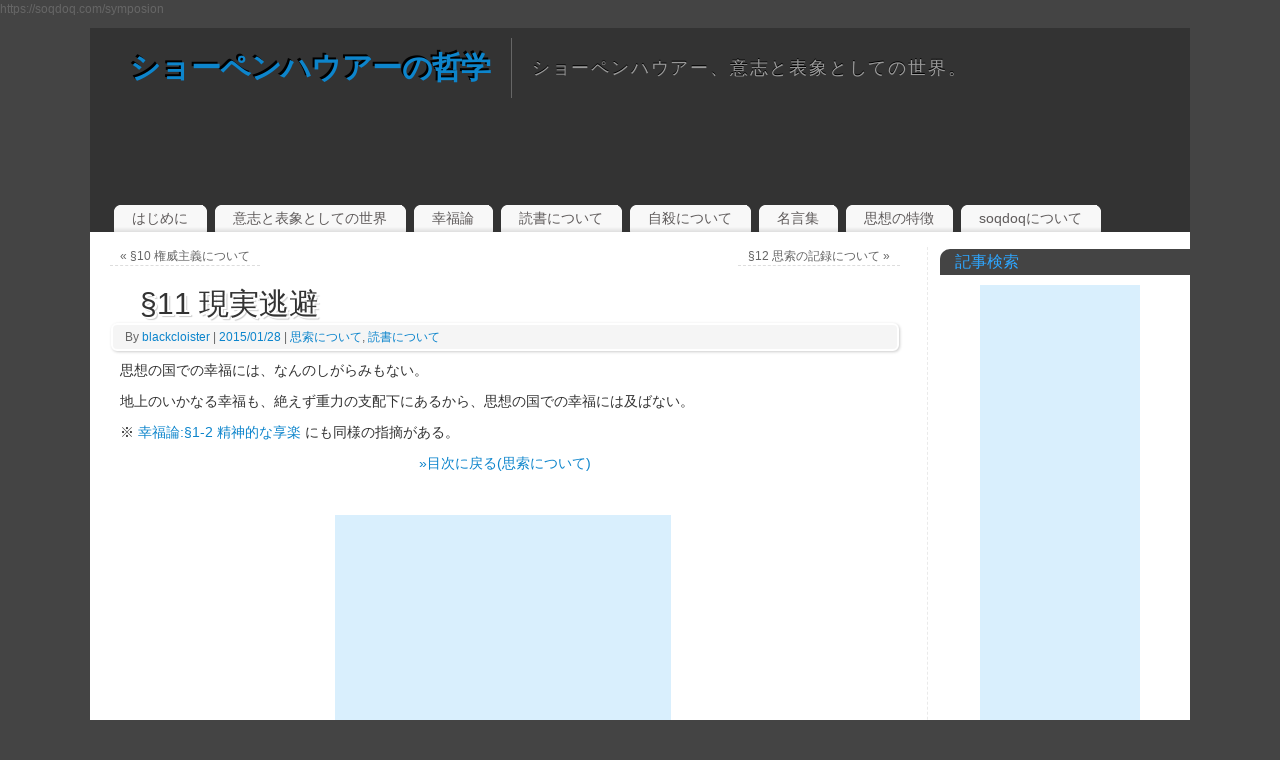

--- FILE ---
content_type: text/html; charset=UTF-8
request_url: https://soqdoq.com/symposion/%E8%AA%AD%E6%9B%B8%E3%81%AB%E3%81%A4%E3%81%84%E3%81%A6/%C2%A711-%E7%8F%BE%E5%AE%9F%E9%80%83%E9%81%BF/
body_size: 46806
content:
<!DOCTYPE html PUBLIC "-//W3C//DTD XHTML 1.0 Transitional//EN" "http://www.w3.org/TR/xhtml1/DTD/xhtml1-transitional.dtd">

<html lang="ja">
<head>
	<!-- Global site tag (gtag.js) - Google Analytics -->
	<script async src="https://www.googletagmanager.com/gtag/js?id=UA-76819874-4"></script>
	<script>
	  window.dataLayer = window.dataLayer || [];
	  function gtag(){dataLayer.push(arguments);}
	  gtag('js', new Date());

	  gtag('config', 'UA-76819874-4');
	</script>

<meta http-equiv="X-UA-Compatible" content="IE=edge,chrome=1" />
<meta charset="UTF-8" />
<title>§11 現実逃避 | ショーペンハウアーの哲学</title>

<link rel="profile" href="http://gmpg.org/xfn/11" />
<link rel="pingback" href="https://soqdoq.com/symposion/xmlrpc.php" />
<!--[if lt IE 9]>
<script>
document.createElement('header');
document.createElement('nav');
document.createElement('section');
document.createElement('article');
document.createElement('aside');
document.createElement('footer');
document.createElement('hgroup');
</script>
<![endif]-->

https://soqdoq.com/symposion<meta name='robots' content='max-image-preview:large' />

<!-- All in One SEO Pack 2.2.7.4 by Michael Torbert of Semper Fi Web Design[560,592] -->
<meta name="description" itemprop="description" content="思想の国での幸福には、なんのしがらみもない。 地上のいかなる幸福も、絶えず重力の支配下にあるから、思想の国での幸福には及ばない。 ※ 幸福論:§1-2 精神的な享楽 にも同様の指摘がある。" />

<meta name="keywords" itemprop="keywords" content="思索について,読書について" />

<link rel="canonical" href="https://soqdoq.com/symposion/%e8%aa%ad%e6%9b%b8%e3%81%ab%e3%81%a4%e3%81%84%e3%81%a6/%c2%a711-%e7%8f%be%e5%ae%9f%e9%80%83%e9%81%bf/" />
<!-- /all in one seo pack -->
<link rel='dns-prefetch' href='//secure.gravatar.com' />
<link rel='dns-prefetch' href='//stats.wp.com' />
<link rel='dns-prefetch' href='//v0.wordpress.com' />
<link rel='dns-prefetch' href='//i0.wp.com' />
<link rel="alternate" type="application/rss+xml" title="ショーペンハウアーの哲学 &raquo; フィード" href="https://soqdoq.com/symposion/feed/" />
<link rel="alternate" type="application/rss+xml" title="ショーペンハウアーの哲学 &raquo; コメントフィード" href="https://soqdoq.com/symposion/comments/feed/" />
<link rel="alternate" type="application/rss+xml" title="ショーペンハウアーの哲学 &raquo; §11 現実逃避 のコメントのフィード" href="https://soqdoq.com/symposion/%e8%aa%ad%e6%9b%b8%e3%81%ab%e3%81%a4%e3%81%84%e3%81%a6/%c2%a711-%e7%8f%be%e5%ae%9f%e9%80%83%e9%81%bf/feed/" />
<script type="text/javascript">
/* <![CDATA[ */
window._wpemojiSettings = {"baseUrl":"https:\/\/s.w.org\/images\/core\/emoji\/14.0.0\/72x72\/","ext":".png","svgUrl":"https:\/\/s.w.org\/images\/core\/emoji\/14.0.0\/svg\/","svgExt":".svg","source":{"concatemoji":"https:\/\/soqdoq.com\/symposion\/wp-includes\/js\/wp-emoji-release.min.js?ver=6.4.7"}};
/*! This file is auto-generated */
!function(i,n){var o,s,e;function c(e){try{var t={supportTests:e,timestamp:(new Date).valueOf()};sessionStorage.setItem(o,JSON.stringify(t))}catch(e){}}function p(e,t,n){e.clearRect(0,0,e.canvas.width,e.canvas.height),e.fillText(t,0,0);var t=new Uint32Array(e.getImageData(0,0,e.canvas.width,e.canvas.height).data),r=(e.clearRect(0,0,e.canvas.width,e.canvas.height),e.fillText(n,0,0),new Uint32Array(e.getImageData(0,0,e.canvas.width,e.canvas.height).data));return t.every(function(e,t){return e===r[t]})}function u(e,t,n){switch(t){case"flag":return n(e,"\ud83c\udff3\ufe0f\u200d\u26a7\ufe0f","\ud83c\udff3\ufe0f\u200b\u26a7\ufe0f")?!1:!n(e,"\ud83c\uddfa\ud83c\uddf3","\ud83c\uddfa\u200b\ud83c\uddf3")&&!n(e,"\ud83c\udff4\udb40\udc67\udb40\udc62\udb40\udc65\udb40\udc6e\udb40\udc67\udb40\udc7f","\ud83c\udff4\u200b\udb40\udc67\u200b\udb40\udc62\u200b\udb40\udc65\u200b\udb40\udc6e\u200b\udb40\udc67\u200b\udb40\udc7f");case"emoji":return!n(e,"\ud83e\udef1\ud83c\udffb\u200d\ud83e\udef2\ud83c\udfff","\ud83e\udef1\ud83c\udffb\u200b\ud83e\udef2\ud83c\udfff")}return!1}function f(e,t,n){var r="undefined"!=typeof WorkerGlobalScope&&self instanceof WorkerGlobalScope?new OffscreenCanvas(300,150):i.createElement("canvas"),a=r.getContext("2d",{willReadFrequently:!0}),o=(a.textBaseline="top",a.font="600 32px Arial",{});return e.forEach(function(e){o[e]=t(a,e,n)}),o}function t(e){var t=i.createElement("script");t.src=e,t.defer=!0,i.head.appendChild(t)}"undefined"!=typeof Promise&&(o="wpEmojiSettingsSupports",s=["flag","emoji"],n.supports={everything:!0,everythingExceptFlag:!0},e=new Promise(function(e){i.addEventListener("DOMContentLoaded",e,{once:!0})}),new Promise(function(t){var n=function(){try{var e=JSON.parse(sessionStorage.getItem(o));if("object"==typeof e&&"number"==typeof e.timestamp&&(new Date).valueOf()<e.timestamp+604800&&"object"==typeof e.supportTests)return e.supportTests}catch(e){}return null}();if(!n){if("undefined"!=typeof Worker&&"undefined"!=typeof OffscreenCanvas&&"undefined"!=typeof URL&&URL.createObjectURL&&"undefined"!=typeof Blob)try{var e="postMessage("+f.toString()+"("+[JSON.stringify(s),u.toString(),p.toString()].join(",")+"));",r=new Blob([e],{type:"text/javascript"}),a=new Worker(URL.createObjectURL(r),{name:"wpTestEmojiSupports"});return void(a.onmessage=function(e){c(n=e.data),a.terminate(),t(n)})}catch(e){}c(n=f(s,u,p))}t(n)}).then(function(e){for(var t in e)n.supports[t]=e[t],n.supports.everything=n.supports.everything&&n.supports[t],"flag"!==t&&(n.supports.everythingExceptFlag=n.supports.everythingExceptFlag&&n.supports[t]);n.supports.everythingExceptFlag=n.supports.everythingExceptFlag&&!n.supports.flag,n.DOMReady=!1,n.readyCallback=function(){n.DOMReady=!0}}).then(function(){return e}).then(function(){var e;n.supports.everything||(n.readyCallback(),(e=n.source||{}).concatemoji?t(e.concatemoji):e.wpemoji&&e.twemoji&&(t(e.twemoji),t(e.wpemoji)))}))}((window,document),window._wpemojiSettings);
/* ]]> */
</script>
<style id='wp-emoji-styles-inline-css' type='text/css'>

	img.wp-smiley, img.emoji {
		display: inline !important;
		border: none !important;
		box-shadow: none !important;
		height: 1em !important;
		width: 1em !important;
		margin: 0 0.07em !important;
		vertical-align: -0.1em !important;
		background: none !important;
		padding: 0 !important;
	}
</style>
<link rel='stylesheet' id='wp-block-library-css' href='https://soqdoq.com/symposion/wp-includes/css/dist/block-library/style.min.css?ver=6.4.7' type='text/css' media='all' />
<style id='wp-block-library-inline-css' type='text/css'>
.has-text-align-justify{text-align:justify;}
</style>
<link rel='stylesheet' id='mediaelement-css' href='https://soqdoq.com/symposion/wp-includes/js/mediaelement/mediaelementplayer-legacy.min.css?ver=4.2.17' type='text/css' media='all' />
<link rel='stylesheet' id='wp-mediaelement-css' href='https://soqdoq.com/symposion/wp-includes/js/mediaelement/wp-mediaelement.min.css?ver=6.4.7' type='text/css' media='all' />
<style id='jetpack-sharing-buttons-style-inline-css' type='text/css'>
.jetpack-sharing-buttons__services-list{display:flex;flex-direction:row;flex-wrap:wrap;gap:0;list-style-type:none;margin:5px;padding:0}.jetpack-sharing-buttons__services-list.has-small-icon-size{font-size:12px}.jetpack-sharing-buttons__services-list.has-normal-icon-size{font-size:16px}.jetpack-sharing-buttons__services-list.has-large-icon-size{font-size:24px}.jetpack-sharing-buttons__services-list.has-huge-icon-size{font-size:36px}@media print{.jetpack-sharing-buttons__services-list{display:none!important}}.editor-styles-wrapper .wp-block-jetpack-sharing-buttons{gap:0;padding-inline-start:0}ul.jetpack-sharing-buttons__services-list.has-background{padding:1.25em 2.375em}
</style>
<style id='classic-theme-styles-inline-css' type='text/css'>
/*! This file is auto-generated */
.wp-block-button__link{color:#fff;background-color:#32373c;border-radius:9999px;box-shadow:none;text-decoration:none;padding:calc(.667em + 2px) calc(1.333em + 2px);font-size:1.125em}.wp-block-file__button{background:#32373c;color:#fff;text-decoration:none}
</style>
<style id='global-styles-inline-css' type='text/css'>
body{--wp--preset--color--black: #000000;--wp--preset--color--cyan-bluish-gray: #abb8c3;--wp--preset--color--white: #ffffff;--wp--preset--color--pale-pink: #f78da7;--wp--preset--color--vivid-red: #cf2e2e;--wp--preset--color--luminous-vivid-orange: #ff6900;--wp--preset--color--luminous-vivid-amber: #fcb900;--wp--preset--color--light-green-cyan: #7bdcb5;--wp--preset--color--vivid-green-cyan: #00d084;--wp--preset--color--pale-cyan-blue: #8ed1fc;--wp--preset--color--vivid-cyan-blue: #0693e3;--wp--preset--color--vivid-purple: #9b51e0;--wp--preset--gradient--vivid-cyan-blue-to-vivid-purple: linear-gradient(135deg,rgba(6,147,227,1) 0%,rgb(155,81,224) 100%);--wp--preset--gradient--light-green-cyan-to-vivid-green-cyan: linear-gradient(135deg,rgb(122,220,180) 0%,rgb(0,208,130) 100%);--wp--preset--gradient--luminous-vivid-amber-to-luminous-vivid-orange: linear-gradient(135deg,rgba(252,185,0,1) 0%,rgba(255,105,0,1) 100%);--wp--preset--gradient--luminous-vivid-orange-to-vivid-red: linear-gradient(135deg,rgba(255,105,0,1) 0%,rgb(207,46,46) 100%);--wp--preset--gradient--very-light-gray-to-cyan-bluish-gray: linear-gradient(135deg,rgb(238,238,238) 0%,rgb(169,184,195) 100%);--wp--preset--gradient--cool-to-warm-spectrum: linear-gradient(135deg,rgb(74,234,220) 0%,rgb(151,120,209) 20%,rgb(207,42,186) 40%,rgb(238,44,130) 60%,rgb(251,105,98) 80%,rgb(254,248,76) 100%);--wp--preset--gradient--blush-light-purple: linear-gradient(135deg,rgb(255,206,236) 0%,rgb(152,150,240) 100%);--wp--preset--gradient--blush-bordeaux: linear-gradient(135deg,rgb(254,205,165) 0%,rgb(254,45,45) 50%,rgb(107,0,62) 100%);--wp--preset--gradient--luminous-dusk: linear-gradient(135deg,rgb(255,203,112) 0%,rgb(199,81,192) 50%,rgb(65,88,208) 100%);--wp--preset--gradient--pale-ocean: linear-gradient(135deg,rgb(255,245,203) 0%,rgb(182,227,212) 50%,rgb(51,167,181) 100%);--wp--preset--gradient--electric-grass: linear-gradient(135deg,rgb(202,248,128) 0%,rgb(113,206,126) 100%);--wp--preset--gradient--midnight: linear-gradient(135deg,rgb(2,3,129) 0%,rgb(40,116,252) 100%);--wp--preset--font-size--small: 13px;--wp--preset--font-size--medium: 20px;--wp--preset--font-size--large: 36px;--wp--preset--font-size--x-large: 42px;--wp--preset--spacing--20: 0.44rem;--wp--preset--spacing--30: 0.67rem;--wp--preset--spacing--40: 1rem;--wp--preset--spacing--50: 1.5rem;--wp--preset--spacing--60: 2.25rem;--wp--preset--spacing--70: 3.38rem;--wp--preset--spacing--80: 5.06rem;--wp--preset--shadow--natural: 6px 6px 9px rgba(0, 0, 0, 0.2);--wp--preset--shadow--deep: 12px 12px 50px rgba(0, 0, 0, 0.4);--wp--preset--shadow--sharp: 6px 6px 0px rgba(0, 0, 0, 0.2);--wp--preset--shadow--outlined: 6px 6px 0px -3px rgba(255, 255, 255, 1), 6px 6px rgba(0, 0, 0, 1);--wp--preset--shadow--crisp: 6px 6px 0px rgba(0, 0, 0, 1);}:where(.is-layout-flex){gap: 0.5em;}:where(.is-layout-grid){gap: 0.5em;}body .is-layout-flow > .alignleft{float: left;margin-inline-start: 0;margin-inline-end: 2em;}body .is-layout-flow > .alignright{float: right;margin-inline-start: 2em;margin-inline-end: 0;}body .is-layout-flow > .aligncenter{margin-left: auto !important;margin-right: auto !important;}body .is-layout-constrained > .alignleft{float: left;margin-inline-start: 0;margin-inline-end: 2em;}body .is-layout-constrained > .alignright{float: right;margin-inline-start: 2em;margin-inline-end: 0;}body .is-layout-constrained > .aligncenter{margin-left: auto !important;margin-right: auto !important;}body .is-layout-constrained > :where(:not(.alignleft):not(.alignright):not(.alignfull)){max-width: var(--wp--style--global--content-size);margin-left: auto !important;margin-right: auto !important;}body .is-layout-constrained > .alignwide{max-width: var(--wp--style--global--wide-size);}body .is-layout-flex{display: flex;}body .is-layout-flex{flex-wrap: wrap;align-items: center;}body .is-layout-flex > *{margin: 0;}body .is-layout-grid{display: grid;}body .is-layout-grid > *{margin: 0;}:where(.wp-block-columns.is-layout-flex){gap: 2em;}:where(.wp-block-columns.is-layout-grid){gap: 2em;}:where(.wp-block-post-template.is-layout-flex){gap: 1.25em;}:where(.wp-block-post-template.is-layout-grid){gap: 1.25em;}.has-black-color{color: var(--wp--preset--color--black) !important;}.has-cyan-bluish-gray-color{color: var(--wp--preset--color--cyan-bluish-gray) !important;}.has-white-color{color: var(--wp--preset--color--white) !important;}.has-pale-pink-color{color: var(--wp--preset--color--pale-pink) !important;}.has-vivid-red-color{color: var(--wp--preset--color--vivid-red) !important;}.has-luminous-vivid-orange-color{color: var(--wp--preset--color--luminous-vivid-orange) !important;}.has-luminous-vivid-amber-color{color: var(--wp--preset--color--luminous-vivid-amber) !important;}.has-light-green-cyan-color{color: var(--wp--preset--color--light-green-cyan) !important;}.has-vivid-green-cyan-color{color: var(--wp--preset--color--vivid-green-cyan) !important;}.has-pale-cyan-blue-color{color: var(--wp--preset--color--pale-cyan-blue) !important;}.has-vivid-cyan-blue-color{color: var(--wp--preset--color--vivid-cyan-blue) !important;}.has-vivid-purple-color{color: var(--wp--preset--color--vivid-purple) !important;}.has-black-background-color{background-color: var(--wp--preset--color--black) !important;}.has-cyan-bluish-gray-background-color{background-color: var(--wp--preset--color--cyan-bluish-gray) !important;}.has-white-background-color{background-color: var(--wp--preset--color--white) !important;}.has-pale-pink-background-color{background-color: var(--wp--preset--color--pale-pink) !important;}.has-vivid-red-background-color{background-color: var(--wp--preset--color--vivid-red) !important;}.has-luminous-vivid-orange-background-color{background-color: var(--wp--preset--color--luminous-vivid-orange) !important;}.has-luminous-vivid-amber-background-color{background-color: var(--wp--preset--color--luminous-vivid-amber) !important;}.has-light-green-cyan-background-color{background-color: var(--wp--preset--color--light-green-cyan) !important;}.has-vivid-green-cyan-background-color{background-color: var(--wp--preset--color--vivid-green-cyan) !important;}.has-pale-cyan-blue-background-color{background-color: var(--wp--preset--color--pale-cyan-blue) !important;}.has-vivid-cyan-blue-background-color{background-color: var(--wp--preset--color--vivid-cyan-blue) !important;}.has-vivid-purple-background-color{background-color: var(--wp--preset--color--vivid-purple) !important;}.has-black-border-color{border-color: var(--wp--preset--color--black) !important;}.has-cyan-bluish-gray-border-color{border-color: var(--wp--preset--color--cyan-bluish-gray) !important;}.has-white-border-color{border-color: var(--wp--preset--color--white) !important;}.has-pale-pink-border-color{border-color: var(--wp--preset--color--pale-pink) !important;}.has-vivid-red-border-color{border-color: var(--wp--preset--color--vivid-red) !important;}.has-luminous-vivid-orange-border-color{border-color: var(--wp--preset--color--luminous-vivid-orange) !important;}.has-luminous-vivid-amber-border-color{border-color: var(--wp--preset--color--luminous-vivid-amber) !important;}.has-light-green-cyan-border-color{border-color: var(--wp--preset--color--light-green-cyan) !important;}.has-vivid-green-cyan-border-color{border-color: var(--wp--preset--color--vivid-green-cyan) !important;}.has-pale-cyan-blue-border-color{border-color: var(--wp--preset--color--pale-cyan-blue) !important;}.has-vivid-cyan-blue-border-color{border-color: var(--wp--preset--color--vivid-cyan-blue) !important;}.has-vivid-purple-border-color{border-color: var(--wp--preset--color--vivid-purple) !important;}.has-vivid-cyan-blue-to-vivid-purple-gradient-background{background: var(--wp--preset--gradient--vivid-cyan-blue-to-vivid-purple) !important;}.has-light-green-cyan-to-vivid-green-cyan-gradient-background{background: var(--wp--preset--gradient--light-green-cyan-to-vivid-green-cyan) !important;}.has-luminous-vivid-amber-to-luminous-vivid-orange-gradient-background{background: var(--wp--preset--gradient--luminous-vivid-amber-to-luminous-vivid-orange) !important;}.has-luminous-vivid-orange-to-vivid-red-gradient-background{background: var(--wp--preset--gradient--luminous-vivid-orange-to-vivid-red) !important;}.has-very-light-gray-to-cyan-bluish-gray-gradient-background{background: var(--wp--preset--gradient--very-light-gray-to-cyan-bluish-gray) !important;}.has-cool-to-warm-spectrum-gradient-background{background: var(--wp--preset--gradient--cool-to-warm-spectrum) !important;}.has-blush-light-purple-gradient-background{background: var(--wp--preset--gradient--blush-light-purple) !important;}.has-blush-bordeaux-gradient-background{background: var(--wp--preset--gradient--blush-bordeaux) !important;}.has-luminous-dusk-gradient-background{background: var(--wp--preset--gradient--luminous-dusk) !important;}.has-pale-ocean-gradient-background{background: var(--wp--preset--gradient--pale-ocean) !important;}.has-electric-grass-gradient-background{background: var(--wp--preset--gradient--electric-grass) !important;}.has-midnight-gradient-background{background: var(--wp--preset--gradient--midnight) !important;}.has-small-font-size{font-size: var(--wp--preset--font-size--small) !important;}.has-medium-font-size{font-size: var(--wp--preset--font-size--medium) !important;}.has-large-font-size{font-size: var(--wp--preset--font-size--large) !important;}.has-x-large-font-size{font-size: var(--wp--preset--font-size--x-large) !important;}
.wp-block-navigation a:where(:not(.wp-element-button)){color: inherit;}
:where(.wp-block-post-template.is-layout-flex){gap: 1.25em;}:where(.wp-block-post-template.is-layout-grid){gap: 1.25em;}
:where(.wp-block-columns.is-layout-flex){gap: 2em;}:where(.wp-block-columns.is-layout-grid){gap: 2em;}
.wp-block-pullquote{font-size: 1.5em;line-height: 1.6;}
</style>
<link rel='stylesheet' id='wp-polls-css' href='https://soqdoq.com/symposion/wp-content/plugins/wp-polls/polls-css.css?ver=2.69' type='text/css' media='all' />
<style id='wp-polls-inline-css' type='text/css'>
.wp-polls .pollbar {
	margin: 1px;
	font-size: 6px;
	line-height: 8px;
	height: 8px;
	background-image: url('https://soqdoq.com/symposion/wp-content/plugins/wp-polls/images/default/pollbg.gif');
	border: 1px solid #c8c8c8;
}

</style>
<link rel='stylesheet' id='dashicons-css' href='https://soqdoq.com/symposion/wp-includes/css/dashicons.min.css?ver=6.4.7' type='text/css' media='all' />
<link rel='stylesheet' id='thickbox-css' href='https://soqdoq.com/symposion/wp-includes/js/thickbox/thickbox.css?ver=6.4.7' type='text/css' media='all' />
<link rel='stylesheet' id='amazonjs-css' href='https://soqdoq.com/symposion/wp-content/plugins/amazonjs/css/amazonjs.css?ver=0.8' type='text/css' media='all' />
<link rel='stylesheet' id='jetpack_css-css' href='https://soqdoq.com/symposion/wp-content/plugins/jetpack/css/jetpack.css?ver=13.2.3' type='text/css' media='all' />
<link rel='stylesheet' id='mantras-css' href='https://soqdoq.com/symposion/wp-content/themes/mantra/style.css?ver=6.4.7' type='text/css' media='all' />

<style type="text/css">
#wrapper, #access, #colophon, #branding, #main { width:1100px ;}
#access .menu-header, div.menu {width:1088px ;}

#content { width:790px;}
#primary,#secondary {width:250px;}
#content p, #content ul, #content ol {
font-size:14px;
}
 * , .widget-title {font-family:Segoe UI, Arial, sans-serif ; } .nocomments, .nocomments2 {display:none;}  #content h1, #content h2, #content h3, #content h4, #content h5, #content h6 { margin-left:20px;} .sticky hgroup { background: url(https://soqdoq.com/symposion/wp-content/themes/mantra/images/icon-featured.png) no-repeat 12px 10px transparent; padding-left: 15px;} body { background-color:#444444 !important ;} #header { background-color:#333333  ;} #footer { background-color:#222222  ;} #footer2 { background-color:#171717  ;} #site-title span a { color:#0D85CC  ;} #site-description { color:#999999  ;} #content p, #content ul, #content ol { color:#333333  ;} .widget-area a:link, .widget-area a:visited, a:link, a:visited ,#searchform #s:hover , #container #s:hover, #access a:hover, #wp-calendar tbody td a , #site-info a ,#site-copyright a, #access li:hover > a, #access ul ul :hover > a { color:#0D85CC;}  a:hover, .entry-meta a:hover, .entry-utility a:hover , .widget-area a:hover { color:#12a7ff ;} #content .entry-title a, #content .entry-title, #content h1, #content h2, #content h3, #content h4, #content h5, #content h6{ color:#333333 ;} #content .entry-title a:hover { color:#000000 ;} .widget-title,#footer-widget-area .widget-title { background-color:#444444 ;} .widget-title { color:#2EA5FD  ;} #footer-widget-area .widget-title { color:#0C85CD ; ;} #footer-widget-area a { color:#666666  ;} #footer-widget-area a:hover { color:#888888  ;} .entry-meta .entry-time {display:none;} </style>

<script type="text/javascript" src="https://soqdoq.com/symposion/wp-includes/js/jquery/jquery.min.js?ver=3.7.1" id="jquery-core-js"></script>
<script type="text/javascript" src="https://soqdoq.com/symposion/wp-includes/js/jquery/jquery-migrate.min.js?ver=3.4.1" id="jquery-migrate-js"></script>
<script type="text/javascript" src="https://soqdoq.com/symposion/wp-includes/js/jquery/jquery.jstree.js?ver=6.4.7" id="jstree-js"></script>
<script type="text/javascript" src="https://soqdoq.com/symposion/wp-content/themes/mantra/js/menu.js?ver=6.4.7" id="menu-js"></script>
<script type="text/javascript" src="https://soqdoq.com/symposion/wp-content/themes/mantra/js/top.js?ver=6.4.7" id="top-js"></script>
<style>/* Mantra Custom CSS */    </style><link rel="https://api.w.org/" href="https://soqdoq.com/symposion/wp-json/" /><link rel="alternate" type="application/json" href="https://soqdoq.com/symposion/wp-json/wp/v2/posts/1364" /><link rel="EditURI" type="application/rsd+xml" title="RSD" href="https://soqdoq.com/symposion/xmlrpc.php?rsd" />
<meta name="generator" content="WordPress 6.4.7" />
<link rel='shortlink' href='https://wp.me/p2vvYj-m0' />
<link rel="alternate" type="application/json+oembed" href="https://soqdoq.com/symposion/wp-json/oembed/1.0/embed?url=https%3A%2F%2Fsoqdoq.com%2Fsymposion%2F%25e8%25aa%25ad%25e6%259b%25b8%25e3%2581%25ab%25e3%2581%25a4%25e3%2581%2584%25e3%2581%25a6%2F%25c2%25a711-%25e7%258f%25be%25e5%25ae%259f%25e9%2580%2583%25e9%2581%25bf%2F" />
<link rel="alternate" type="text/xml+oembed" href="https://soqdoq.com/symposion/wp-json/oembed/1.0/embed?url=https%3A%2F%2Fsoqdoq.com%2Fsymposion%2F%25e8%25aa%25ad%25e6%259b%25b8%25e3%2581%25ab%25e3%2581%25a4%25e3%2581%2584%25e3%2581%25a6%2F%25c2%25a711-%25e7%258f%25be%25e5%25ae%259f%25e9%2580%2583%25e9%2581%25bf%2F&#038;format=xml" />
	<style>img#wpstats{display:none}</style>
		<meta name="viewport" content="width=device-width, user-scalable=no, initial-scale=1.0, minimum-scale=1.0, maximum-scale=1.0"><link rel="amphtml" href="https://soqdoq.com/symposion/%e8%aa%ad%e6%9b%b8%e3%81%ab%e3%81%a4%e3%81%84%e3%81%a6/%c2%a711-%e7%8f%be%e5%ae%9f%e9%80%83%e9%81%bf/amp/">
<!-- Jetpack Open Graph Tags -->
<meta property="og:type" content="article" />
<meta property="og:title" content="§11 現実逃避" />
<meta property="og:url" content="https://soqdoq.com/symposion/%e8%aa%ad%e6%9b%b8%e3%81%ab%e3%81%a4%e3%81%84%e3%81%a6/%c2%a711-%e7%8f%be%e5%ae%9f%e9%80%83%e9%81%bf/" />
<meta property="og:description" content="思想の国での幸福には、なんのしがらみもない。 地上のいかなる幸福も、絶えず重力の支配下にあるから、思想の国での&hellip;" />
<meta property="article:published_time" content="2015-01-27T20:19:04+00:00" />
<meta property="article:modified_time" content="2020-01-04T17:30:27+00:00" />
<meta property="og:site_name" content="ショーペンハウアーの哲学" />
<meta property="og:image" content="https://i0.wp.com/soqdoq.com/symposion/wp-content/uploads/2014/08/galaxy-3607885_960_720.jpg?fit=960%2C690&#038;ssl=1" />
<meta property="og:image:width" content="960" />
<meta property="og:image:height" content="690" />
<meta property="og:image:alt" content="" />
<meta property="og:locale" content="ja_JP" />
<meta name="twitter:text:title" content="§11 現実逃避" />
<meta name="twitter:image" content="https://i0.wp.com/soqdoq.com/symposion/wp-content/uploads/2014/08/galaxy-3607885_960_720.jpg?fit=960%2C690&#038;ssl=1&#038;w=640" />
<meta name="twitter:card" content="summary_large_image" />

<!-- End Jetpack Open Graph Tags -->

</head>

<body class="post-template-default single single-post postid-1364 single-format-standard">
<script>
    jQuery(document).ready(function() {
    jQuery("#content img").addClass("imageSeven");
	  jQuery(function () {
    jQuery("#prime_nav").tinyNav({
	header: true // Show header instead of the active item
					});
  });
    });

</script>

<div id="toTop"> </div>

<div id="wrapper" class="hfeed">


<header id="header">

		<div id="masthead"> 
	
			<div id="branding" role="banner" > 
				  
				<div id="site-title">
					<span> <a href="https://soqdoq.com/symposion/" title="ショーペンハウアーの哲学" rel="home">ショーペンハウアーの哲学</a> </span>
				</div>
				<div id="site-description" >ショーペンハウアー、意志と表象としての世界。</div>
				
				<div class="socials" id="sheader">  </div>

												
				<div style="clear:both;"></div>

<script>
  (function(i,s,o,g,r,a,m){i['GoogleAnalyticsObject']=r;i[r]=i[r]||function(){
  (i[r].q=i[r].q||[]).push(arguments)},i[r].l=1*new Date();a=s.createElement(o),
  m=s.getElementsByTagName(o)[0];a.async=1;a.src=g;m.parentNode.insertBefore(a,m)
  })(window,document,'script','//www.google-analytics.com/analytics.js','ga');

  ga('create', 'UA-32536651-1', 'sakura.ne.jp');
  ga('require', 'displayfeatures');
  ga('send', 'pageview');

</script>

<!-- <div style="margin-left:auto;margin-right:auto;text-align:right;margin-top:8px;">
<script async src="//pagead2.googlesyndication.com/pagead/js/adsbygoogle.js"></script>
<ins class="adsbygoogle"
     style="display:inline-block;width:728px;height:90px"
     data-ad-client="ca-pub-7086270139282067"
     data-ad-slot="1855393233"></ins>
<script>
(adsbygoogle = window.adsbygoogle || []).push({});
</script>
</div> -->
			
			</div><!-- #branding --> 

			<nav id="access" role="navigation">
			  				<div class="skip-link screen-reader-text"><a href="#content" title="Skip to content">Skip to content</a></div>
				<div class="menu-header"><ul id="prime_nav" class="menu"><li id="menu-item-1409" class="menu-item menu-item-type-post_type menu-item-object-page menu-item-1409"><a href="https://soqdoq.com/symposion/schopenhauer/">はじめに</a></li>
<li id="menu-item-1414" class="menu-item menu-item-type-post_type menu-item-object-page menu-item-1414"><a href="https://soqdoq.com/symposion/table-of-contents/">意志と表象としての世界</a></li>
<li id="menu-item-1412" class="menu-item menu-item-type-post_type menu-item-object-page menu-item-1412"><a href="https://soqdoq.com/symposion/%e5%b9%b8%e7%a6%8f%e8%ab%96/">幸福論</a></li>
<li id="menu-item-1413" class="menu-item menu-item-type-post_type menu-item-object-page menu-item-1413"><a href="https://soqdoq.com/symposion/%e6%80%9d%e7%b4%a2%e3%81%ab%e3%81%a4%e3%81%84%e3%81%a6/">読書について</a></li>
<li id="menu-item-1415" class="menu-item menu-item-type-post_type menu-item-object-page menu-item-1415"><a href="https://soqdoq.com/symposion/on-suicide/">自殺について</a></li>
<li id="menu-item-1411" class="menu-item menu-item-type-post_type menu-item-object-page menu-item-1411"><a href="https://soqdoq.com/symposion/%e5%90%8d%e8%a8%80/">名言集</a></li>
<li id="menu-item-1410" class="menu-item menu-item-type-post_type menu-item-object-page menu-item-1410"><a href="https://soqdoq.com/symposion/%e3%82%b7%e3%83%a7%e3%83%bc%e3%83%9a%e3%83%b3%e3%83%8f%e3%82%a6%e3%82%a2%e3%83%bc%e5%93%b2%e5%ad%a610%e3%81%ae%e7%89%b9%e5%be%b4/">思想の特徴</a></li>
<li id="menu-item-1549" class="menu-item menu-item-type-post_type menu-item-object-page menu-item-1549"><a href="https://soqdoq.com/symposion/soqdoq%e3%81%ab%e3%81%a4%e3%81%84%e3%81%a6/">soqdoqについて</a></li>
</ul></div>			</nav><!-- #access -->
		</div><!-- #masthead -->

<div style="clear:both;"> </div>




	</header><!-- #header -->
	<div id="main">
	<div  id="forbottom" >
			<div class="socials" id="smenul">
</div>
			<div class="socials" id="smenur">
</div>
<div style="clear:both;"> </div> 

		<section id="container">
			<div id="content" role="main">


				<div id="nav-above" class="navigation">
					<div class="nav-previous"><a href="https://soqdoq.com/symposion/%e8%aa%ad%e6%9b%b8%e3%81%ab%e3%81%a4%e3%81%84%e3%81%a6/%c2%a710-%e6%a8%a9%e5%a8%81%e4%b8%bb%e7%be%a9%e3%81%ab%e3%81%a4%e3%81%84%e3%81%a6/" rel="prev"><span class="meta-nav">&laquo;</span> §10 権威主義について</a></div>
					<div class="nav-next"><a href="https://soqdoq.com/symposion/%e8%aa%ad%e6%9b%b8%e3%81%ab%e3%81%a4%e3%81%84%e3%81%a6/%c2%a712-%e6%80%9d%e7%b4%a2%e3%81%ae%e8%a8%98%e9%8c%b2%e3%81%ab%e3%81%a4%e3%81%84%e3%81%a6/" rel="next">§12 思索の記録について <span class="meta-nav">&raquo;</span></a></div>
				</div><!-- #nav-above -->

				<div id="post-1364" class="post-1364 post type-post status-publish format-standard has-post-thumbnail hentry category-28 category-25">
					<h1 class="entry-title">§11 現実逃避</h1>

					<div class="entry-meta">
						&nbsp; <span class="author vcard" >By  <a class="url fn n" href="https://soqdoq.com/symposion/author/blackcloister/" title="View all posts by blackcloister">blackcloister</a> <span class="bl_sep">|</span></span> <span class="onDate"> <a href="https://soqdoq.com/symposion/%e8%aa%ad%e6%9b%b8%e3%81%ab%e3%81%a4%e3%81%84%e3%81%a6/%c2%a711-%e7%8f%be%e5%ae%9f%e9%80%83%e9%81%bf/" title="05:19" rel="bookmark"><span class="entry-date">2015/01/28</span> <span class="entry-time"> - 05:19</span></a> <span class="bl_sep">|</span> </span>  <span class="bl_categ"> <a href="https://soqdoq.com/symposion/category/%e8%aa%ad%e6%9b%b8%e3%81%ab%e3%81%a4%e3%81%84%e3%81%a6/%e6%80%9d%e7%b4%a2%e3%81%ab%e3%81%a4%e3%81%84%e3%81%a6/" rel="category tag">思索について</a>, <a href="https://soqdoq.com/symposion/category/%e8%aa%ad%e6%9b%b8%e3%81%ab%e3%81%a4%e3%81%84%e3%81%a6/" rel="category tag">読書について</a> </span>  					</div><!-- .entry-meta -->

					<div class="entry-content">
						<p>思想の国での幸福には、なんのしがらみもない。</p>
<p>地上のいかなる幸福も、絶えず重力の支配下にあるから、思想の国での幸福には及ばない。</p>
<p>※ <a title="§1-2 精神的な享楽" href="http://soqdoq.com/symposion/%e5%b9%b8%e7%a6%8f%e8%ab%96/%c2%a71-2-%e7%b2%be%e7%a5%9e%e7%9a%84%e3%81%aa%e4%ba%ab%e6%a5%bd/">幸福論:§1-2 精神的な享楽</a> にも同様の指摘がある。</p>

						<!-- math edit -->
																														<p style="text-align:center;"><a href="https://soqdoq.com/symposion/%e6%80%9d%e7%b4%a2%e3%81%ab%e3%81%a4%e3%81%84%e3%81%a6/"><span class="meta-nav">»</span>目次に戻る(思索について)</a></p>
						
						<div style="margin: 40px auto 0px;max-width: 341px;padding: 0px;">

						<script type="text/javascript">
						    google_ad_client = "ca-pub-7086270139282067";
						    google_ad_slot = "3444340834";
						    google_ad_width = 336;
						    google_ad_height = 280;
						</script>
						<!-- middle rectangle -->
						<script type="text/javascript"
						src="//pagead2.googlesyndication.com/pagead/show_ads.js">
						</script>
						</div>

						<!-- end math edit -->

											</div><!-- .entry-content -->


					<div class="entry-utility">
						<span class="bl_bookmark">Bookmark the  <a href="https://soqdoq.com/symposion/%e8%aa%ad%e6%9b%b8%e3%81%ab%e3%81%a4%e3%81%84%e3%81%a6/%c2%a711-%e7%8f%be%e5%ae%9f%e9%80%83%e9%81%bf/" title="Permalink to §11 現実逃避" rel="bookmark">permalink</a>. </span>											</div><!-- .entry-utility -->
				</div><!-- #post-## -->

				<div id="nav-below" class="navigation">
					<div class="nav-previous"><a href="https://soqdoq.com/symposion/%e8%aa%ad%e6%9b%b8%e3%81%ab%e3%81%a4%e3%81%84%e3%81%a6/%c2%a710-%e6%a8%a9%e5%a8%81%e4%b8%bb%e7%be%a9%e3%81%ab%e3%81%a4%e3%81%84%e3%81%a6/" rel="prev"><span class="meta-nav">&laquo;</span> §10 権威主義について</a></div>
					<div class="nav-next"><a href="https://soqdoq.com/symposion/%e8%aa%ad%e6%9b%b8%e3%81%ab%e3%81%a4%e3%81%84%e3%81%a6/%c2%a712-%e6%80%9d%e7%b4%a2%e3%81%ae%e8%a8%98%e9%8c%b2%e3%81%ab%e3%81%a4%e3%81%84%e3%81%a6/" rel="next">§12 思索の記録について <span class="meta-nav">&raquo;</span></a></div>
				</div><!-- #nav-below -->

				

			</div><!-- #content -->
			<div id="primary" class="widget-area" role="complementary">

			<ul class="xoxo">


<li id="sponsors_sidebar" class="widget-container"><h3 class="widget-title">記事検索</h3>
<div style="text-align:center;">
<script async src="//pagead2.googlesyndication.com/pagead/js/adsbygoogle.js"></script>
<!-- sidebar -->
<ins class="adsbygoogle"
     style="display:inline-block;width:160px;height:600px"
     data-ad-client="ca-pub-7086270139282067"
     data-ad-slot="7451005234"></ins>
<script>
(adsbygoogle = window.adsbygoogle || []).push({});
</script>
</div>
</li>



<li id="search-2" class="widget-container widget_search">
<form method="get" id="searchform"
action="https://soqdoq.com/symposion//">
<input type="text" value="Search"
name="s" id="s"
onblur="if (this.value == '')
{this.value = 'Search';}"
onfocus="if (this.value == 'Search')
{this.value = '';}" />
<input type="submit" id="searchsubmit" value="OK" />
</form></li><li id="categories-2" class="widget-container widget_categories"><h3 class="widget-title">カテゴリー</h3>
			<ul>
					<li class="cat-item cat-item-4"><a href="https://soqdoq.com/symposion/category/scp/wwv/">Die Welt als Wille und Vorstellung</a>
</li>
	<li class="cat-item cat-item-3"><a href="https://soqdoq.com/symposion/category/scp/">Schopenhauer</a>
</li>
	<li class="cat-item cat-item-38"><a href="https://soqdoq.com/symposion/category/%e3%82%a4%e3%83%87%e3%82%a2/">イデア</a>
</li>
	<li class="cat-item cat-item-17"><a href="https://soqdoq.com/symposion/category/%e5%ae%97%e6%95%99/%e3%82%ad%e3%83%aa%e3%82%b9%e3%83%88%e6%95%99/">キリスト教</a>
</li>
	<li class="cat-item cat-item-37"><a href="https://soqdoq.com/symposion/category/%e5%ae%97%e6%95%99/%e3%82%ae%e3%83%aa%e3%82%b7%e3%83%a3%e7%a5%9e%e8%a9%b1%e3%83%bb%e5%93%b2%e5%ad%a6/">ギリシャ神話・哲学</a>
</li>
	<li class="cat-item cat-item-18"><a href="https://soqdoq.com/symposion/category/%e3%82%b7%e3%83%a7%e3%83%bc%e3%83%9a%e3%83%b3%e3%83%8f%e3%82%a6%e3%82%a2%e3%83%bc%e5%93%b2%e5%ad%a6%e3%81%ae%e6%ac%a0%e7%82%b9/">ショーペンハウアー哲学の欠点</a>
</li>
	<li class="cat-item cat-item-31"><a href="https://soqdoq.com/symposion/category/%e5%ae%97%e6%95%99/%e3%83%a6%e3%83%80%e3%83%a4%e6%95%99/">ユダヤ教</a>
</li>
	<li class="cat-item cat-item-30"><a href="https://soqdoq.com/symposion/category/%e4%bf%97%e7%89%a9/">俗物</a>
</li>
	<li class="cat-item cat-item-16"><a href="https://soqdoq.com/symposion/category/words/">名言</a>
</li>
	<li class="cat-item cat-item-24"><a href="https://soqdoq.com/symposion/category/words/genius/">天才</a>
</li>
	<li class="cat-item cat-item-21"><a href="https://soqdoq.com/symposion/category/words/women/">女</a>
</li>
	<li class="cat-item cat-item-33"><a href="https://soqdoq.com/symposion/category/%e5%ae%97%e6%95%99/">宗教</a>
</li>
	<li class="cat-item cat-item-22"><a href="https://soqdoq.com/symposion/category/words/wealth/">富</a>
</li>
	<li class="cat-item cat-item-20"><a href="https://soqdoq.com/symposion/category/words/happiness/">幸福</a>
</li>
	<li class="cat-item cat-item-13"><a href="https://soqdoq.com/symposion/category/%e5%b9%b8%e7%a6%8f%e8%ab%96/">幸福論</a>
</li>
	<li class="cat-item cat-item-28"><a href="https://soqdoq.com/symposion/category/%e8%aa%ad%e6%9b%b8%e3%81%ab%e3%81%a4%e3%81%84%e3%81%a6/%e6%80%9d%e7%b4%a2%e3%81%ab%e3%81%a4%e3%81%84%e3%81%a6/">思索について</a>
</li>
	<li class="cat-item cat-item-39"><a href="https://soqdoq.com/symposion/category/%e6%84%8f%e5%bf%97%e3%81%ae%e8%82%af%e5%ae%9a/">意志の肯定</a>
</li>
	<li class="cat-item cat-item-32"><a href="https://soqdoq.com/symposion/category/%e6%ad%b4%e5%8f%b2/">歴史</a>
</li>
	<li class="cat-item cat-item-14"><a href="https://soqdoq.com/symposion/category/%e7%94%a8%e8%aa%9e%e8%a7%a3%e8%aa%ac/">用語解説</a>
</li>
	<li class="cat-item cat-item-40"><a href="https://soqdoq.com/symposion/category/%e7%b4%94%e7%b2%8b%e8%aa%8d%e8%ad%98/">純粋認識</a>
</li>
	<li class="cat-item cat-item-19"><a href="https://soqdoq.com/symposion/category/%e8%87%aa%e6%ae%ba/">自殺</a>
</li>
	<li class="cat-item cat-item-15"><a href="https://soqdoq.com/symposion/category/%e8%8a%b8%e8%a1%93/">芸術</a>
</li>
	<li class="cat-item cat-item-27"><a href="https://soqdoq.com/symposion/category/words/%e8%8b%a6%e7%97%9b-words/">苦痛</a>
</li>
	<li class="cat-item cat-item-11"><a href="https://soqdoq.com/symposion/category/%e8%8b%a6%e7%97%9b/">苦痛</a>
</li>
	<li class="cat-item cat-item-25"><a href="https://soqdoq.com/symposion/category/%e8%aa%ad%e6%9b%b8%e3%81%ab%e3%81%a4%e3%81%84%e3%81%a6/">読書について</a>
</li>
	<li class="cat-item cat-item-12"><a href="https://soqdoq.com/symposion/category/%e9%80%80%e5%b1%88/">退屈</a>
</li>
			</ul>

			</li>
		<li id="recent-posts-2" class="widget-container widget_recent_entries">
		<h3 class="widget-title">最近の投稿</h3>
		<ul>
											<li>
					<a href="https://soqdoq.com/symposion/%e8%aa%ad%e6%9b%b8%e3%81%ab%e3%81%a4%e3%81%84%e3%81%a6/%c2%a715-%e4%ba%ba%e9%96%93%e3%81%8c%e6%80%9d%e7%b4%a2%e5%87%ba%e6%9d%a5%e3%81%aa%e3%81%84%e7%90%86%e7%94%b1/">§15 人間が思索出来ない理由</a>
									</li>
											<li>
					<a href="https://soqdoq.com/symposion/%e8%aa%ad%e6%9b%b8%e3%81%ab%e3%81%a4%e3%81%84%e3%81%a6/%c2%a71314-%e6%80%9d%e7%b4%a2%e3%81%a8%e4%bb%96%e8%80%85%e3%81%a8%e3%81%ae%e9%96%a2%e4%bf%82/">§13+14 思索と他者との関係</a>
									</li>
											<li>
					<a href="https://soqdoq.com/symposion/%e8%aa%ad%e6%9b%b8%e3%81%ab%e3%81%a4%e3%81%84%e3%81%a6/%c2%a712-%e6%80%9d%e7%b4%a2%e3%81%ae%e8%a8%98%e9%8c%b2%e3%81%ab%e3%81%a4%e3%81%84%e3%81%a6/">§12 思索の記録について</a>
									</li>
											<li>
					<a href="https://soqdoq.com/symposion/%e8%aa%ad%e6%9b%b8%e3%81%ab%e3%81%a4%e3%81%84%e3%81%a6/%c2%a711-%e7%8f%be%e5%ae%9f%e9%80%83%e9%81%bf/" aria-current="page">§11 現実逃避</a>
									</li>
											<li>
					<a href="https://soqdoq.com/symposion/%e8%aa%ad%e6%9b%b8%e3%81%ab%e3%81%a4%e3%81%84%e3%81%a6/%c2%a710-%e6%a8%a9%e5%a8%81%e4%b8%bb%e7%be%a9%e3%81%ab%e3%81%a4%e3%81%84%e3%81%a6/">§10 権威主義について</a>
									</li>
					</ul>

		</li><li id="recent-comments-2" class="widget-container widget_recent_comments"><h3 class="widget-title">最近のコメント</h3><ul id="recentcomments"><li class="recentcomments"><a href="https://soqdoq.com/symposion/on-suicide/#comment-4790">自殺について</a> に <span class="comment-author-link">管理者</span> より</li><li class="recentcomments"><a href="https://soqdoq.com/symposion/on-suicide/#comment-4789">自殺について</a> に <span class="comment-author-link">Guest</span> より</li><li class="recentcomments"><a href="https://soqdoq.com/symposion/on-suicide/#comment-4746">自殺について</a> に <span class="comment-author-link">哲人政治</span> より</li><li class="recentcomments"><a href="https://soqdoq.com/symposion/on-suicide/#comment-4745">自殺について</a> に <span class="comment-author-link">ももねこ</span> より</li><li class="recentcomments"><a href="https://soqdoq.com/symposion/scp/wwv/%c2%a728-%e3%82%a4%e3%83%87%e3%82%a2%e3%81%ae%e7%9b%b8%e4%ba%92%e9%81%a9%e5%bf%9c%e5%a4%96%e7%9a%84%e3%81%aa%e5%90%88%e7%9b%ae%e7%9a%84%e6%80%a7/#comment-4744">§28 イデアの相互適応(外的な合目的性)</a> に <span class="comment-author-link"><a href="http://soqdoq.com/symposion/%e8%8b%a6%e7%97%9b/%e4%b8%96%e7%95%8c%e3%81%af%e8%8b%a6%e7%97%9b%e3%81%ab%e6%ba%a2%e3%82%8c%e3%81%a6%e3%81%84%e3%82%8b%e3%80%82/" class="url" rel="ugc">世界は苦痛に溢れている。 | ショーペンハウアーの哲学</a></span> より</li></ul></li><li id="archives-2" class="widget-container widget_archive"><h3 class="widget-title">アーカイブ</h3>
			<ul>
					<li><a href='https://soqdoq.com/symposion/2015/01/'>2015年1月</a></li>
	<li><a href='https://soqdoq.com/symposion/2014/11/'>2014年11月</a></li>
	<li><a href='https://soqdoq.com/symposion/2014/10/'>2014年10月</a></li>
	<li><a href='https://soqdoq.com/symposion/2014/09/'>2014年9月</a></li>
	<li><a href='https://soqdoq.com/symposion/2014/08/'>2014年8月</a></li>
	<li><a href='https://soqdoq.com/symposion/2014/07/'>2014年7月</a></li>
	<li><a href='https://soqdoq.com/symposion/2014/06/'>2014年6月</a></li>
	<li><a href='https://soqdoq.com/symposion/2014/05/'>2014年5月</a></li>
	<li><a href='https://soqdoq.com/symposion/2014/04/'>2014年4月</a></li>
	<li><a href='https://soqdoq.com/symposion/2014/03/'>2014年3月</a></li>
	<li><a href='https://soqdoq.com/symposion/2013/10/'>2013年10月</a></li>
	<li><a href='https://soqdoq.com/symposion/2013/09/'>2013年9月</a></li>
	<li><a href='https://soqdoq.com/symposion/2013/06/'>2013年6月</a></li>
	<li><a href='https://soqdoq.com/symposion/2013/05/'>2013年5月</a></li>
	<li><a href='https://soqdoq.com/symposion/2013/02/'>2013年2月</a></li>
	<li><a href='https://soqdoq.com/symposion/2012/07/'>2012年7月</a></li>
	<li><a href='https://soqdoq.com/symposion/2012/06/'>2012年6月</a></li>
			</ul>

			</li>
<li id="sponsors_sidebar" class="widget-container"><h3 class="widget-title">その他</h3>
<div style="text-align:center;">
<script async src="//pagead2.googlesyndication.com/pagead/js/adsbygoogle.js"></script>
<!-- sidebar -->
<ins class="adsbygoogle"
     style="display:inline-block;width:160px;height:600px"
     data-ad-client="ca-pub-7086270139282067"
     data-ad-slot="7451005234"></ins>
<script>
(adsbygoogle = window.adsbygoogle || []).push({});
</script>
</div>
</li>

			</ul>

			<ul class="xoxo">
							</ul>
		</div><!-- #primary .widget-area -->

 <!-- 1c -->		</section><!-- #container -->

	<div style="clear:both;"></div>
	</div> <!-- #forbottom -->
	</div><!-- #main -->


	<footer id="footer" role="contentinfo">
		<div id="colophon">




		</div><!-- #colophon -->


		<div id="footer2">
<nav class="footermenu"><ul id="menu-%e3%82%ab%e3%82%b9%e3%82%bf%e3%83%9e%e3%82%a4%e3%82%ba%e3%83%89%e3%83%a1%e3%83%8b%e3%83%a5%e3%83%bc" class="menu"><li class="menu-item menu-item-type-post_type menu-item-object-page menu-item-1409"><a href="https://soqdoq.com/symposion/schopenhauer/">はじめに</a></li>
<li class="menu-item menu-item-type-post_type menu-item-object-page menu-item-1414"><a href="https://soqdoq.com/symposion/table-of-contents/">意志と表象としての世界</a></li>
<li class="menu-item menu-item-type-post_type menu-item-object-page menu-item-1412"><a href="https://soqdoq.com/symposion/%e5%b9%b8%e7%a6%8f%e8%ab%96/">幸福論</a></li>
<li class="menu-item menu-item-type-post_type menu-item-object-page menu-item-1413"><a href="https://soqdoq.com/symposion/%e6%80%9d%e7%b4%a2%e3%81%ab%e3%81%a4%e3%81%84%e3%81%a6/">読書について</a></li>
<li class="menu-item menu-item-type-post_type menu-item-object-page menu-item-1415"><a href="https://soqdoq.com/symposion/on-suicide/">自殺について</a></li>
<li class="menu-item menu-item-type-post_type menu-item-object-page menu-item-1411"><a href="https://soqdoq.com/symposion/%e5%90%8d%e8%a8%80/">名言集</a></li>
<li class="menu-item menu-item-type-post_type menu-item-object-page menu-item-1410"><a href="https://soqdoq.com/symposion/%e3%82%b7%e3%83%a7%e3%83%bc%e3%83%9a%e3%83%b3%e3%83%8f%e3%82%a6%e3%82%a2%e3%83%bc%e5%93%b2%e5%ad%a610%e3%81%ae%e7%89%b9%e5%be%b4/">思想の特徴</a></li>
<li class="menu-item menu-item-type-post_type menu-item-object-page menu-item-1549"><a href="https://soqdoq.com/symposion/soqdoq%e3%81%ab%e3%81%a4%e3%81%84%e3%81%a6/">soqdoqについて</a></li>
</ul></nav>			<div id="site-info" >
				<a href="https://soqdoq.com/symposion/" title="ショーペンハウアーの哲学" rel="home">ショーペンハウアーの哲学</a>
			| <b title="1.9.2.3">Mantra</b> Theme by <a href="http://www.cryoutcreations.com">Cryout Creations</a> | Powered by
							<a href="http://wordpress.org/"
						title="Semantic Personal Publishing Platform" rel="generator">
					 WordPress.				</a>
			</div>

			<!-- #site-info -->
	<div id="site-copyright">   </div> 
			<div class="socials" id="sfooter">
</div>

</div>

	</footer><!-- #footer -->

</div><!-- #wrapper -->

<link rel='stylesheet' id='mantra-mobile-css' href='https://soqdoq.com/symposion/wp-content/themes/mantra/style-mobile.css?ver=6.4.7' type='text/css' media='all' />
<script type="text/javascript" src="https://soqdoq.com/symposion/wp-content/plugins/jetpack/jetpack_vendor/automattic/jetpack-image-cdn/dist/image-cdn.js?minify=false&amp;ver=132249e245926ae3e188" id="jetpack-photon-js"></script>
<script type="text/javascript" id="wp-polls-js-extra">
/* <![CDATA[ */
var pollsL10n = {"ajax_url":"https:\/\/soqdoq.com\/symposion\/wp-admin\/admin-ajax.php","text_wait":"Your last request is still being processed. Please wait a while ...","text_valid":"Please choose a valid poll answer.","text_multiple":"Maximum number of choices allowed: ","show_loading":"1","show_fading":"1"};
/* ]]> */
</script>
<script type="text/javascript" src="https://soqdoq.com/symposion/wp-content/plugins/wp-polls/polls-js.js?ver=2.69" id="wp-polls-js"></script>
<script type="text/javascript" src="https://soqdoq.com/symposion/wp-includes/js/comment-reply.min.js?ver=6.4.7" id="comment-reply-js" async="async" data-wp-strategy="async"></script>
<script type="text/javascript" src="https://stats.wp.com/e-202603.js" id="jetpack-stats-js" data-wp-strategy="defer"></script>
<script type="text/javascript" id="jetpack-stats-js-after">
/* <![CDATA[ */
_stq = window._stq || [];
_stq.push([ "view", JSON.parse("{\"v\":\"ext\",\"blog\":\"37063743\",\"post\":\"1364\",\"tz\":\"9\",\"srv\":\"soqdoq.com\",\"j\":\"1:13.2.3\"}") ]);
_stq.push([ "clickTrackerInit", "37063743", "1364" ]);
/* ]]> */
</script>

</body>
</html>


--- FILE ---
content_type: text/html; charset=utf-8
request_url: https://www.google.com/recaptcha/api2/aframe
body_size: 268
content:
<!DOCTYPE HTML><html><head><meta http-equiv="content-type" content="text/html; charset=UTF-8"></head><body><script nonce="KIdkr1brF05D83Z2WOQhzw">/** Anti-fraud and anti-abuse applications only. See google.com/recaptcha */ try{var clients={'sodar':'https://pagead2.googlesyndication.com/pagead/sodar?'};window.addEventListener("message",function(a){try{if(a.source===window.parent){var b=JSON.parse(a.data);var c=clients[b['id']];if(c){var d=document.createElement('img');d.src=c+b['params']+'&rc='+(localStorage.getItem("rc::a")?sessionStorage.getItem("rc::b"):"");window.document.body.appendChild(d);sessionStorage.setItem("rc::e",parseInt(sessionStorage.getItem("rc::e")||0)+1);localStorage.setItem("rc::h",'1768548427988');}}}catch(b){}});window.parent.postMessage("_grecaptcha_ready", "*");}catch(b){}</script></body></html>

--- FILE ---
content_type: text/css
request_url: https://soqdoq.com/symposion/wp-content/themes/mantra/style.css?ver=6.4.7
body_size: 46295
content:
/*
Theme Name: Mantra
Theme URI: http://www.riotreactions.com/mantra
Description: Mantra is a do-it-yourself WordPress theme, featuring a pack of over 100 customization options and easy to use tweaks capable of tuning WordPress to your very specific needs and likes. With the help of a simple and efficient user interface you can customize everything:the layout (1,2 or 3 columns), total and partial site widths, colors (all texts, links, backgrounds etc.), fonts (over 35 font-families plus all Google Fonts), text and header sizes, post metas, post excerpts, post formats, header and background images, custom menus, 27 social media links and icons, pins, bullets and much much more. With a fully responsive layout,a customizable showcase presentation page, animated slider, magazine and blog layouts, 8 widget areas, modern graphics and an easy and intuitive admin section, you can start creating your dream site right now.
Author: Cryout Creations
Author URI: http://www.cryoutcreations.com
Version: 1.9.2.3
License: GNU General Public License v2.0
License URI: http://www.gnu.org/licenses/gpl-2.0.html
Tags: black, red, blue, white, silver, light, dark, one-column, two-columns, three-columns, right-sidebar, left-sidebar, flexible-width, fixed-width, custom-background, custom-colors, custom-header, custom-menu, featured-image-header, featured-images, front-page-post-form, full-width-template,  microformats, post-formats, rtl-language-support,  sticky-post, theme-options, threaded-comments, translation-ready
*/


/* =Reset default browser CSS. Based on work by Eric Meyer: http://meyerweb.com/eric/tools/css/reset/index.html
-------------------------------------------------------------- */

html, body, div, span, applet, object, iframe,
h1, h2, h3, h4, h5, h6, p, blockquote, pre,
a, abbr, acronym, address, big, cite, code,
del, dfn, em, font, img, ins, kbd, q, s, samp,
small, strike, strong, sub, sup, tt, var,
b, u, i, center,
dl, dt, dd, ol, ul, li,
fieldset, form, label, legend{
	background: transparent;
	border: 0;
	margin: 0;
	padding: 0;
	vertical-align: baseline;
}

table, tbody, tfoot, thead, tr, th, td {
	background: transparent;
	border: 0;
	margin: 0;
	padding: 0;
}

body {
	line-height: 1;
}
h1, h2, h3, h4, h5, h6 {
	clear: both;
	font-weight: normal;
}
#content h1,#content h2,#content h3,#content h4,#content h5,#content h6 {
	clear: none;
}
ol, ul {
	list-style: none;
}

blockquote {
	border : 1px solid #EEE;
	padding:20px !important;
	display:block;
	background-color: #FAFAFA;
	quotes: "\201C" "\201D";
	font-style: italic;
	padding: 0 3em;
	max-width:75% !important;
	margin:0 auto;
	clear:both;
	float:none;
	color:#999;
	-webkit-border-radius:10px;
	-moz-border-radius:10px;
	border-radius:10px;
	-webkit-box-shadow: 1px 1px 1px #CCCCCC inset;
	-moz-box-shadow: 1px 1px 1px #CCCCCC inset;
	box-shadow: 1px 1px 1px #CCCCCC inset;
 }

blockquote:before { 
	content: open-quote;
	font-weight: bold;
	font-size:1.5em;
}
blockquote:after { 
	content: close-quote;
	font-weight: bold;float:right;font-size:1.5em;
} 


del {
	text-decoration: line-through;
}
/* tables still need 'cellspacing="0"' in the markup */
table {
	border-collapse: collapse;
	border-spacing: 0;
}
a img {
	border: none;
}

/* =Layout
-------------------------------------------------------------- */

/*
LAYOUT: Two columns
DESCRIPTION: Two-column fixed layout with one sidebar right of content
*/

#container {
	float: none;
	margin:0;
	width: 100%;
}
#content {
	display:block;
	float:left;
	margin: 10px 0px 0 20px;
}
#primary,
#secondary {
	display:block;
	float: right;
	overflow: hidden;
	width:125px;
	border-left:1px dashed #EAEAEA;
	padding-left:12px;
	margin-top:10px;
}
#primary {
min-height:200px;
}

#secondary {
	/*clear: right;*/
}
#footer {
	clear: both;
	width: 100%;
}

/*
LAYOUT: One column, no sidebar
DESCRIPTION: One centered column with no sidebar
*/

.one-column #content {
	margin: 0 20px;
	width:auto;
	float:none;
}

/*
LAYOUT: Full width, no sidebar
DESCRIPTION: Full width content with no sidebar; used for attachment pages
*/

.single-attachment #content {
	margin: 0px auto;
	width:96%;
	display:block;
	float:none;
}


/* =Fonts
-------------------------------------------------------------- */
body,
input,
textarea,
.page-title span,
.pingback a.url {
	font-family:Segoe UI, Arial, sans-serif;
}
h3#comments-title,
h3#reply-title,
#access .menu,
#access div.menu ul,
#cancel-comment-reply-link,
.form-allowed-tags,
#site-info,
#site-title,
#wp-calendar,
.comment-meta,
.comment-body tr th,
.comment-body thead th,
.entry-content label,
.entry-content tr th,
.entry-content thead th,
.entry-meta,
.entry-title,
.entry-utility,
#respond label,
.navigation,
.page-title,
.pingback p,
.reply,
.widget-title,
.wp-caption-text,
input[type=submit] {
	font-family:Segoe UI, Arial, sans-serif;
}
pre {
	font-family: "Courier 10 Pitch", Courier, monospace;
}
code {
	font-family: Monaco, Consolas, "Andale Mono", "DejaVu Sans Mono", monospace !important;
}

.entry-content code {
	background-color: #FAFAFA;
    border-left: 5px solid #EEEEEE;
    clear: both;
    color: #1B1B1B;
    display: block;
    float: none;
    margin: 0 auto;
    overflow: auto;
    padding: 10px !important;
    text-indent: 0;
    white-space: nowrap;
    width: 95% !important;
}

/* =Structure
-------------------------------------------------------------- */

/* The main theme structure */
#access .menu-header,
div.menu,
#colophon,
#branding,
#main,
#wrapper {
	margin: 0 auto;
}

#branding {
display:block;
float:none;
clear:both;
height:167px;
padding-top:0;
padding-top:0px;
padding-bottom:0px;
}

#forbottom {
min-height:200px;
}

#wrapper {
	padding: 10px 0 0;	
}

/* Structure the footer area */
#footer-widget-area {
	overflow: hidden;
}

.footerfour .widget-area {
	float: left;
	margin-left: 1.5%;
	margin-right:1.5%;
	width: 22%;
}
.footerthree .widget-area {
	float: left;
	margin-right: 20px;
	width: 30%;
}

.footertwo .widget-area {
	float: left;
	margin-right: 20px;
	width: 48%;
}

.footerone .widget-area {
	float: left;
	margin-right: 20px;
	width: 100%;
}


#footer-widget-area #fourth {
	margin-right: 0;
}
#site-info {
	float: none;
	font-size: 12px;
	font-weight: bold;

}
#site-generator {
	float: right;
	width: 220px;
}


/* =Global Elements
-------------------------------------------------------------- */

/* Main global 'theme' and typographic styles */
body {
	padding-bottom:10px;
	background: #333;
}

body,
input,
textarea {
	color: #666;
	font-size: 12px;
	line-height: 18px;

}
hr {
	background-color: #d7d7d7;
	border: 0;
	clear: both;
	height: 1px;
	margin-bottom: 18px;
}

/* Text elements */
p {
	margin-bottom: 18px;
}
ul {
	margin: 0 0 18px 1.5em;
}

ul li, 
ol li {
	padding:2px 0;
}

#content ul>li {
	background: url(images/mantra_bullet.png) 0px 10px no-repeat;
	text-indent:20px;
}

#content ol>li {
	text-indent:0px;
}

#content li li {
margin-left:15px;
}

ol {
	list-style: decimal;
	margin: 0 0 18px 1.5em;

}
ol ol {
	list-style: upper-alpha;
}
ol ol ol {
	list-style: lower-roman;
}
ol ol ol ol {
	list-style: lower-alpha;
}
ul ul,
ol ol,
ul ol,
ol ul {
	margin-bottom: 0;
}
dl {
	margin: 0 0 24px 0;
}
dt {
	font-weight: bold;
}
dd {
	margin-bottom: 18px;
}
strong {
	font-weight: bold;
}
cite,
em,
i {
	font-style: italic;
}
big {
	font-size: 131.25%;
}
ins {
	background: #D9EFFD;
	text-decoration: none;
}

blockquote cite,
blockquote em,
blockquote i {
	font-style: normal;
}
pre {
	background: #F8F8F8;
	color: #222;
	line-height: 18px;
	margin-bottom: 18px;
	padding: 1.5em;
	border:1px dashed #ddd;
}
abbr,
acronym {
	border-bottom: 1px dotted #666;
	cursor: help;
}
sup,
sub {
	height: 0;
	line-height: 1;
	position: relative;

	vertical-align: baseline;
}
sup {
	bottom: 1ex;
}
sub {
	top: .5ex;
}
input[type="text"],
textarea {
	background: #fff;
	border: 1px solid #DDD;
	box-shadow: inset 2px 2px 3px #EEE;
	-moz-box-shadow: inset 1px 1px 1px  #EEE;
	-webkit-box-shadow: inset 2px 2px 3px  #EEE;
	padding-left:5px;
	border-radius:5px;
	-moz-border-radius:5px;
	-webkit-border-radius:5px
}
a:link {
    color: #0D85CC;text-decoration:none;
}
a:visited {
	color: #0D85CC;text-decoration:none;;
}
a:active,
a:hover {
	color: #000;
}

/* Text meant only for screen readers */
.screen-reader-text {
	position: absolute;
	left: -9000px;
}


/* =Header
-------------------------------------------------------------- */

#header {
	background:none;
}
#site-title {
	float: left;
	font-size: 30px;
	line-height: 60px;
	margin-top:10px;
	margin-left:20px;
	padding-left:20px;
}
#site-title a {
	color: #EEE;
	font-weight: bold;
	text-decoration: none;
	font-variant: small-caps;
    letter-spacing: -0.02em;
 	text-shadow: -2px -2px 0px #000;
}
#site-description {
	display:inline;
	float: left;
	font-size: 18px;
	line-height:60px;
	margin-top:10px;
	margin-left:20px;
	color:#999;
	border-left:1px solid #666;
	padding-left:20px;
	letter-spacing: 0.1em;
	text-shadow: 0px -1px 0px #000;
}


/* =Menu -PRIMARY
-------------------------------------------------------------- */

#access {
	display: block;
	float: left;
	margin: 0 auto;
	margin-top:10px;
}
#access .menu-header,
div.menu {
	font-size: 14px;
	margin-left: 12px;

}
#access .menu-header ul,
div.menu ul {
	list-style: none;
	margin: 0;
}

#access .menu-header ul.sub-menu li { 
	box-shadow: 3px 3px 3px #999; 
	-moz-box-shadow: 3px 3px 3px #999; 
	-webkit-box-shadow: 3px 3px 3px #999; 
}

#access .menu-header li,
div.menu li {
	float: left;
	position: relative;
	padding:0px;
	background:url(images/mantra_menu.png) top left no-repeat;
	height: 27px;
	margin-left:10px;
}

 #access   li.current_page_item {
	background:url(images/mantra_menu_current.png) top left no-repeat;
}

 #access  li.current-menu-item {
	background:url(images/mantra_menu_current.png) top left no-repeat;
}

#access a {
	color: #5F5B5B;
	display: block;
	height: 27px;
	margin-left:10px;
	padding-right: 10px;
	padding-top:4px;
	padding-right:25px;
	text-decoration: none;
	font-weight:normal !important;
	background:url(images/mantra_menu.png) top right no-repeat;
	position:relative;
	right:-10px;
}

#access .menu-header li:hover,
div.menu li:hover, #access a:hover {
	color:#0C85CD ;
}

#access ul ul {
	display: none;
	position: absolute;
	top: 29px;
	left: 0px important;
	float: left;
	z-index: 99999;
	background:url(images/mantra_menu_down.png)  0px 0px no-repeat;
	padding:12px 0px 0px;
	/*border-bottom:1px solid #CCC;*/
}
#access ul ul li {
	display:block !important;
	background:#FFF !important;
/*	border-left:1px solid #CCC;
	border-right:1px solid #CCC;*/
	margin-left:0 !important;
	margin-right:0px !important;
	/*padding-left:10px;
	padding-right:10px;*/ /* disabled for submenu width fix */
	padding-top:6px;

}

#access ul { }
#access ul li { }
#access ul li ul {
      display: none; /* submenu width fix */ }

#access ul ul li {  /* level 2 */
      border: 0;
      width: 100%; /* submenu width fix */
      border-left: 1px solid #EEE;
      border-right: 1px solid #EEE;
      border-bottom: 1px solid #EEE;
      white-space: pre;

       }
#access ul ul ul li { /* level 3 */
      border: 0;
     /* width: 100%;*/
	  width: auto;
	  display: block;
      float: none;
      border-top: 1px solid #EEE;
      border-right: 1px solid #EEE;
      border-bottom: 1px solid #EEE;
      white-space: pre; /* submenu width fix */
 }
#access ul ul a { 
	display: block; 
	padding: 3px 20px 0 10px !important; /* submenu width fix */  
 }

#access ul ul a, #access ul ul ul a {
	margin:0 !important;
	/*padding:0 !important;*/
	left:0 !important;
	color:#5F5B5B;
	border-bottom:none;
	background:none !important;
	}

#access ul ul li:hover, #access ul ul ul li:hover {
	background:#FCFCFC !important;
	}

#access ul ul ul {
	left: 100%;
	top: 0;
	background:url(images/mantra_menu_right.png)  0px 0px no-repeat;
	padding:0px 0px 0px 12px;
	/*border:1px solid #CCC;*/
}

#access li:hover > a {
	color:#0E85CD ;
}

#access ul ul :hover > a {
	color:#0E85CD;
}

#access ul li:hover > ul {
	display: block;
}
#access ul li.current_page_item > a,
#access ul li.current-menu-item > a{

	color: #000 !important;
	background:url(images/mantra_menu_current.png) top right no-repeat;
}

#access ul ul li.current_page_item ,
#access ul ul li.current-menu-ancestor,
#access ul ul li.current-menu-item ,
#access ul ul li.current-menu-parent {
	color: #000 !important;
	background:#FFF !important;
}


* html #access ul li.current_page_item a,
* html #access ul li.current-menu-ancestor a,
* html #access ul li.current-menu-item a,
* html #access ul li.current-menu-parent a,
* html #access ul li a:hover {
	color: #5F5B5B ;
	background:url(images/mantra_menu_current.png) top right no-repeat;
}


/* =Menu -SECONDARY
-------------------------------------------------------------- */

.footermenu {
	display:block;
	overflow:visible;
	float:none;
}

.topmenu {
overflow:hidden;
	}

.topmenu ul{
	margin:0;
	padding:0;
}

.topmenu ul li{
	display:block;
	float:right;
	margin:3px 5px;
}

.footermenu {
	text-align:center;
	overflow:hidden;
	display:table;
	float:none;
	margin:0 auto;
}

.footermenu ul li{
	display:block;
	float:left;
	margin:0px 5px;
	text-align:center;
}


/* =Content
-------------------------------------------------------------- */

#main {
	background:#FFF;
	clear: both;
	overflow: hidden;
	padding: 0px ;
}
#content {
	margin-bottom: 36px;
}
#content,
#content input,
#content textarea {
	color: #333;
	font-size: 16px;
	line-height: 24px;
}
#content p,
#content ul,
#content ol,
#content dd,
#content pre,
#content hr {
	margin-bottom: 8px;
}
#content ul ul,
#content ol ol,
#content ul ol,
#content ol ul {
	margin-bottom: 0;
}
#content pre,
#content kbd,
#content tt,
#content var {
	font-size: 15px;
	line-height: 21px;
	overflow:auto;
	font-family: "Courier New",Courier,monospace !important;
}
#content code {
	font-size: 13px;
}
#content dt,
#content th {
	color: #000;
}
#content h1,
#content h2,
#content h3,
#content h4,
#content h5,
#content h6 {
	color: #0E85CD;
	line-height: 1.5em;
	padding-left:10px;
	margin:0px 0 10px 0px;
	-moz-text-shadow:2px 2px 0px #FFF,-2px -2px 0px #FFF,3px 3px 1px #ccc;
	-webkit-text-shadow:2px 2px 0px #FFF,-2px -2px 0px #FFF,3px 3px 1px #ccc;
	text-shadow:2px 2px 0px #FFF,-2px -2px 0px #FFF,3px 3px 1px #ccc;
}

#content table {
	border: 1px solid #e7e7e7;
	margin: 0 -1px 24px 0;
	text-align: left;
	width: 100%;
}
#content tr {
	background-color:#FFF;

}
#content .alternate {
	background-color:#fff;
}

#content tr:hover {
	background:none;
}
#content tr th,
#content thead th {
	color: #000;
	font-size: 12px;
	font-weight: bold;
	line-height: 18px;
	padding: 9px 24px;
	background-color:#f8f8f8;
}
#content tr td {
	border-top: 1px solid #e7e7e7;
	padding: 6px 24px;
}
#content tr.odd td {
	background: #f2f7fc;
}
.hentry {
	margin: 0 0 28px 0;
}

.single .hentry {
	margin: 0 0 36px 0;
}
.page-title {
	color: #000;
	font-size: 14px;
	font-weight: bold;
	margin: 0 0 36px 0;
}
.page-title span {
	color: #333;
	font-size: 16px;
	font-style: italic;
	font-weight: normal;
}
.page-title a:link,
.page-title a:visited {
	color: #666;
	text-decoration: none;
}
.page-title a:active,
.page-title a:hover {
	color: #0D85CC;
}
#content .entry-title {
	color: #000000;
	font-size: 30px;
	font-weight: normal;
	line-height: 1.3em;
	margin-bottom: 0;
}
.entry-title a:link,
.entry-title a:visited {
	color:inherit;
	text-decoration: none;
}
.entry-title a:active,
.entry-title a:hover {
	color: #333;

}

#content > h1.entry-title {
	margin-bottom: 10px;
}

.entry-meta {
	border-radius: 6px 6px 6px 6px;
    -moz-border-radius: 6px 6px 6px 6px;
    -webkit-border-radius: 6px 6px 6px 6px;
    background-color: #F5F5F5;
    border: 2px solid #FFF;
    color: #666666;
    display: block;
    font-size: 12px;
    margin: 0px 1px;
    padding: 0 6px;
    box-shadow:1px 1px 3px #CCC;
	-moz-box-shadow:1px 1px 3px #CCC;
    -webkit-box-shadow:1px 1px 3px #CCC;
	clear:both;
}

#content .entry-meta2, 
#content .entry-meta3 {
	font-size:12px ;
	padding: 0 10px;
	clear:both;
	display:block;
}

.entry-meta .comments-link {
	float:right;
	background:#FFF;
	padding:0px 10px;
	padding-bottom:0px;
	font-size:12px;
	border-radius: 10px;
    -moz-border-radius: 10px;
    -webkit-border-radius: 10px;
   	box-shadow: inset 1px 1px 2px #CCC;
	-moz-box-shadow: inset 1px 1px 2px  #CCC;
	-webkit-box-shadow: inset 1px 1px 2px   #CCC;
}

#content h3.entry-format {
	margin-left:0px;
	padding-left:4px;
	display:inline;
	float:left;
	font-size:14px;
	color:#666 !important;
	text-decoration:underline;
	text-transform: uppercase;
   	text-shadow: none;
	-moz-text-shadow: none;
	-webkit-text-shadow:none;
	font-family: "Helvetica Neue",Helvetica,Arial,sans-serif;
}

.entry-meta2 .comments-link {
    border-bottom: 1px solid #EEEEEE;
    float: right;
    font-size: 12px;
    padding: 0 10px;
}


.entry-meta abbr,
.entry-utility abbr {
	border: none;
}
.entry-meta abbr:hover,
.entry-utility abbr:hover {
	border-bottom: 1px dotted #666;
}
.entry-content,
.entry-summary {
	clear: both;
	padding: 8px 10px 10px;
}
#content .entry-summary p:last-child {
	margin-bottom: 12px;
}
.entry-content fieldset {
	border: 1px solid #e7e7e7;
	margin: 0 0 24px 0;
	padding: 24px;
}
.entry-content fieldset legend {
	background: #fff;
	color: #000;
	font-weight: bold;
	padding: 0 24px;
}
.entry-content input {

	margin: 0 0 24px 0;
}
.entry-content input.file,
.entry-content input.button {
	margin-right: 24px;
}
.entry-content label {
	color: #666;
	font-size: 12px;
}
.entry-content select {
	margin: 0 0 24px 0;
}
.entry-content sup,
.entry-content sub {
	font-size: 10px;
}

.entry-content blockquote.left {
	float: left;
	margin-left: 0;
	margin-right: 24px;
	text-align: right;
	width: 33%;
}
.entry-content blockquote.right {
	float: right;
	margin-left: 24px;
	margin-right: 0;
	text-align: left;
	width: 33%;
}

.tag-links {
	margin-left:30px;
}

.page-link {
	margin: 20px 0 20px 0;
	clear:both;
    font-size: 11px;
    line-height: 13px;
}

 .page-link a, .page-link span {
	font-weight: normal;
	text-decoration: none;
	background: #EEE;
    margin: 2px 2px 2px 2px;
    padding: 6px 9px 5px;
}

 .page-link a:hover {
	background:#F7F7F7;
}

body.page .edit-link {
	clear: both;
	display: block;
}
#entry-author-info {
	background: #FFF;
	border-top: 4px solid #333;
	clear: both;
	font-size: 14px;
	line-height: 20px;
	margin: 24px 0;
	overflow: hidden;
	padding: 18px 20px;
}
#entry-author-info #author-avatar {
	background: #fff;
	border: 1px solid #e7e7e7;
	float: left;
	height: 60px;
	margin: 0 -104px 0 0;
	padding: 11px;
}
#entry-author-info #author-description {
	float: left;
	margin: 0 0 0 104px;
}
#entry-author-info h2 {
	color: #000;
	font-size: 100%;
	font-weight: bold;
	margin-bottom: 0;
}
.entry-utility {
	clear: both;
	color: #666;
	font-size: 12px;
	line-height: 18px;
}
 a,
.entry-utility a {
	color: #666;
}
.entry-meta a:hover,
.entry-utility a:hover {
	color: #000;
}
#content .video-player {
	padding: 0;
}



/* =Asides
-------------------------------------------------------------- */

.home #content .format-aside p,
.home #content .category-asides p {
	line-height: 20px;
	margin-bottom: 10px;
	margin-top: 0;
}
.home .hentry.format-aside,
.home .hentry.category-asides {
	padding: 0;
}
.home #content .format-aside .entry-content,
.home #content .category-asides .entry-content {
	padding-top: 0;
}


#content .format-aside .entry-title {
	display:none;
}

#content .format-aside .author ,
#content .format-aside  .bl_categ,
#content .format-aside .bl_sep {
	display:none;
}

/* =Gallery listing
-------------------------------------------------------------- */

.format-gallery .size-thumbnail img,
.category-gallery .size-thumbnail img {
	border: 10px solid #f1f1f1;
	margin-bottom: 0;
}
.format-gallery .gallery-thumb,
.category-gallery .gallery-thumb {
	float: left;
	margin-right: 20px;
	margin-top: -4px;
}
.home #content .format-gallery .entry-utility,
.home #content .category-gallery .entry-utility {
	padding-top: 4px;
}


/* =Chat
-------------------------------------------------------------- */
.format-chat p {
	font-family:Monaco, Courier New, monospace !important;
}

/* =Quote
-------------------------------------------------------------- */
.format-quote blockquote,
.format-quote blockquote p{
	font-family: Georgia,"Bitstream Charter",serif !important;
	font-size:1.1em !important;
}


/* =Status
-------------------------------------------------------------- */

.format-status .entry-title {
	display:none;
}

#content .format-status .entry-meta2 {
	float:left;
	clear:right;
}



.status_content {
	display:block;
	float:left;
	width:80%;
}

#content .format-status h3.entry-format {
	margin-left:0px;
	padding-left:0px;
	text-indent:0;
}

.format-status .avatar {
	display:block;
	width:auto;
	float:left;
	margin-right:10px;
}

/* =Attachment pages
-------------------------------------------------------------- */

.attachment .entry-content .entry-caption {
	font-size: 140%;
	margin-top: 24px;
}
/*.attachment .entry-content .nav-previous a:before {
	content: '\2190\00a0';
}
.attachment .entry-content .nav-next a:after {
	content: '\00a0\2192';
}*/


/* =Images
-------------------------------------------------------------- */

#content img {
	margin: 0;
	height: auto;
	max-width:100%;
}

#content img:hover {
	
}

#content p {
	font-size:15px;
	line-height:1.7em;
}

#content .alignleft,
#content img.alignleft {
	display: inline;
	float: left;
	margin-right: 24px;
	margin-top: 4px;
}
#content .alignright,
#content img.alignright {
	display: inline;
	float: right;
	margin-left: 24px;
	margin-top: 4px;
}
#content .aligncenter,
#content img.aligncenter {
	clear: both;
	display: block;
	margin-left: auto;
	margin-right: auto;
}
#content img.alignleft,
#content img.alignright,
#content img.aligncenter {
	margin-bottom: 12px;
}
#content .wp-caption {
	background:url(images/pins/Pin2.png) no-repeat center 1px  #F9F9F9;
	border: 1px solid #DDD;
	box-shadow: 2px 2px 3px #888;
	 -moz-box-shadow: 2px 2px 3px #888;
 	 -webkit-box-shadow: 2px 2px 3px #888;
	border-radius:4px;
	-moz-border-radius:4px;
	-webkit-border-radius:4px;
	line-height: 18px;
	margin-bottom: 20px;
	padding: 4px;
	padding-top:22px;
	text-align: center;
	max-width:810px;
	color: #333;
}
#content .wp-caption img {
	margin: 5px 5px 0;
	border:none !important;
	padding:0px;
    box-shadow: none !important;
	-moz-box-shadow: none !important;
    -webkit-box-shadow: none !important;

}
#content .wp-caption p.wp-caption-text {
	font-size: 12px;
	margin: 5px;
	text-align:center;
	text-indent:0px;
}
#content .wp-smiley {
	margin: 0;
    -moz-box-shadow: none !important;
	-webkit-box-shadow: none !important ;
	box-shadow: none !important;
    background: none !important;
    border: 0 !important;
    vertical-align: middle;
}
#content .gallery {
	margin: 0 auto 18px;
}
#content .gallery .gallery-item {
	float: left;
	margin-top: 0;
	text-align: center;
	width: 33%;
}
#content .gallery img {
	border: 2px solid #cfcfcf;
}
#content .gallery .gallery-caption {
	color: #666;
	font-size: 12px;
	margin: 0 0 12px;
}
#content .gallery dl {
	margin: 0;
}
#content .gallery img {
	border: 10px solid #f1f1f1;
}
#content .gallery br+br {
	display: none;
}
#content .attachment img { /* single attachment images should be centered */
	display: block;
	margin: 0 auto;
	max-width:96%;
}


/* =Navigation
-------------------------------------------------------------- */

.navigation {
	color: #666;
	font-size: 12px;
	line-height: 18px;
	overflow: hidden;

}
.navigation a:link,
.navigation a:visited {
	text-decoration: none;
	color:#666;
}
.navigation a:active,
.navigation a:hover {
	color: #0D85CC;
}
.nav-previous {
	float: left;
	max-width: 50%;
	padding:0 10px;
	border-bottom:1px dashed #DDD;
}
.nav-next {
	float: right;
	text-align: right;
	max-width: 50%;
	padding:0 10px;
	border-bottom:1px dashed #DDD;
}

.nav-next:hover, .nav-previous:hover {
	border-color:#999;
}

#nav-above {
	margin: 0 0 18px 0;
}
#nav-above {
	display: none;
}
.paged #nav-above,
.single #nav-above {
	display: block;
}
#nav-below {
	margin-bottom: 10px;
	clear:both;
}


/* =Comments
-------------------------------------------------------------- */
#comments {
	clear: both;
}
#comments .navigation {
	padding: 0 0 18px 0;
}
h3#comments-title,
h3#reply-title {
	color: #000;
	font-size: 20px;
	font-weight: bold;
	margin-bottom: 0;
}
h3#comments-title {
	padding-top:4px;padding-bottom:4px;padding-left:10px;
	margin-top	: 20px; margin-bottom:20px;;
}
.commentlist {
	list-style: none;
	margin: 0;
}
.commentlist li.comment {
	border: 1px solid #e7e7e7;
	padding:10px;
	line-height: 24px;
	margin: 0 0 10px 0;
	padding: 0 10px 10px 56px;
	position: relative;
	-moz-box-shadow:3px 3px 5px #EEE;
	background:#FFF;
	background-image:none;
	list-style:none;
}

.commentlist li.comment:hover {
	background:#F8F8F8;
}

.commentlist li:last-child {
	border-bottom: none;
	margin-bottom: 0;
}
#comments .comment-body ul,
#comments .comment-body ol {
}
#comments .comment-body p:last-child {
	margin-bottom: 6px;
}
#comments .comment-body blockquote p:last-child {
	margin-bottom: 24px;
}
.commentlist ol {
	list-style: decimal;
}
.commentlist .avatar {
	position: absolute;
	top: 4px;
	left: 5px;
	border:1px solid #EEE !important;
	-moz-border-radius:0 !important;
	-webkit-border-radius:0 !important;
	border-radius:0 !important;
	background:#FFF !important;
	padding-bottom:5px !important;	
}
.comment-author {
	padding-top:4px;
}
.comment-author cite {
	color: #000;
	font-style: normal;
	font-weight: bold;
	margin-left:10px;

}
.comment-author .says {
	font-style: italic;
}
.comment-meta {
	font-size: 12px;
	margin: 0 0 15px 10px;
}
.comment-meta a:link,
.comment-meta a:visited {
	color: #666;
	text-decoration: none;
}
.comment-meta a:active,
.comment-meta a:hover {
	color: #0D85CC;
}
.commentlist .even {
}
.commentlist .bypostauthor {
}
.reply {
	font-size: 12px;
	padding: 0 0 24px 0;
}
.reply a,
a.comment-edit-link {
	color: #666;
}

.reply a:hover,
a.comment-edit-link:hover {
	color: #0D85CC;
}
.commentlist .children {
	background-image:none;
	list-style: none;
	margin: 0;
	margin-left:-40px;

}
.commentlist .children li {
	border: none;
	background-image:none !important;
	margin: 0;
	text-indent:0px !important;
	border:1px solid #EEE;
	margin-right:10px;
	margin-bottom:10px;
	-moz-box-shadow: 3px 3px 5px #EEEEEE;
}


.nopassword,
.nocomments, .nocomments2 {
/*	display: block;*/
}

#comments .pingback {
	border-bottom: 1px solid #e7e7e7;
	margin-bottom: 18px;
	padding-bottom: 18px;
}
.commentlist li.comment+li.pingback {
	margin-top: -6px;
}
#comments .pingback p {
	color: #666;
	display: block;
	font-size: 12px;
	line-height: 18px;
	margin: 0;
}
#comments .pingback .url {
	font-size: 13px;
	font-style: italic;
}

/* Comments form */
input[type=submit] {
	color: #333;
}
#respond {
	border-top: 1px solid #e7e7e7;
	margin: 24px 0;
	overflow: hidden;
	position: relative;
}
#respond p {
	margin: 0;
}
#respond .comment-notes {
	margin-bottom: 0.2em;
	font-size:0.8em;
	color:#999;
}
.form-allowed-tags {
	line-height: 1em;
}
.children #respond {
	margin: 0 48px 0 0;
	min-width:400px;
}
h3#reply-title {
	margin: 18px 0;
}
#comments-list #respond {
	margin: 0 0 18px 0;
}
#comments-list ul #respond {
	margin: 0;
}
#cancel-comment-reply-link {
	font-size: 12px;
	font-weight: normal;
	line-height: 18px;
}
#respond .required {
	color: #0D85CC;
	font-weight: bold;
	display:block;
	float:left;
	padding-top:3px;
}

#commentform  {
	width:90%;
	max-width:550px;
	display:block;
	float:left;
	margin:0 auto;
}

#respond label {
	color: #666;
	font-size: 12px;	
}

#respond input {
	margin: 0 0 9px;
	border-color:#EEE;
	border-width:1px;
}



.comment-form-comment textarea {
	width:80%;
	border-color:#EEE;
	display:block;
	float:right;
	margin-left:12px;
	height:150px;
}

.comment-form-author label, .comment-form-email label, .comment-form-email label, .comment-form-url label, .comment-form-comment label {
display:block;
	float:left;
	clear:both;
	padding-top:3px;
	width:10%;
}

.comment-form-author input, .comment-form-email input, .comment-form-email input, .comment-form-url input, .comment-form-comment input {
	width:80%;
	display:block;
	float:right;
	margin-left:12px;
}


#respond input:hover, #respond textarea:hover {
	border-color:#D7D7D7;
}

#respond .form-allowed-tags {
	color: #666;
	font-size: 12px;
	line-height: 18px;
	width: 100%;
	margin-left:12px;
	clear:both;
	display:block;
	float:none;
}
#respond .form-allowed-tags code {
	font-size: 11px;
}
#respond .form-submit {
	margin: 12px 0;
	text-align:right;
	clear:both;
}
#respond .form-submit input {
	font-size: 14px;
	width: auto;
}

#respond .form-submit input#submit {
	color:#555;
	border:1px solid #CCC;
	border-radius:5px;
	-moz-border-radius:3px;
	-webkit-border-width:3px;
	padding:2px 5px;
	background-color:#FFF;
	box-shadow: inset 0px -10px 10px 0px #EEE;
	-moz-box-shadow: inset 0px -10px 10px 0px #EEE;
	-webkit-box-shadow: inset 0px -10px 10px 0px #EEE;
}

#respond .form-submit input#submit:hover {
	background-color:#F6F6F6;
	color:#444;
}


/* =Widget Areas
-------------------------------------------------------------- */

.widget-area ul {
	list-style: none !important;
	margin-left: 0;
	list-style-image:none;
}
.widget-area ul ul {
	list-style: none !important;
	margin-left: 1.3em;
}

.widget-area ul li{
	background-image: none;
	margin-left: 0;
	list-style-image:none;
}
.widget-area ul ul li{
	background:url(images/bullets/arrow_white.png)  left 8px no-repeat;
	margin:4px 3px;
	display:block;
	float:none;
	width:auto;
	padding-left:12px;
}

.contentsearch {
display:block;
float:none;
overflow:hidden;
}

.contentsearch  #s  {/* This keeps the search inputs in line This is the on page Search */
	width: 50%;display:block;float:left;
	margin-bottom:20px;
	padding-top:5px;
	padding-bottom:5px;
	padding-left:10px;
	margin-left:20px;
	font-family:Arial !important;
	font-size:22px;
}
.contentsearch #searchsubmit {
display:block;
float:left;
padding:0;
margin:0;
position:relative;
left:-37px; top:0px;
background: #777;
width:37px;height:37px;
border:none;
cursor:pointer;
font-size:12px;
color:#EEE;
text-shadow:0px -1px 0px #000;
-moz-text-shadow:0px -1px 0px #000;
-webkit-text-shadow:0px -1px 0px #000;
font-family:Arial !important;
}

.widget_search #s, #search #s  {/* This keeps the search inputs in line This is the Sidebar Search*/
	width: 70%;display:block;float:left;
	margin-bottom:20px;
	padding-top:6px;
	padding-bottom:4px;
	padding-left:10px;
	margin-left:10%;
	border-radius:10px 0 0 0 ;
	-moz-border-radius:10px 0 0 0 ;
	-webkit-border-radius:10px 0 0 0 ;
	font-family:Arial !important;
	font-size:14px;
}

#searchform #s:hover , #container #s:hover {
color:#0D85CC;
}

.widget_search label {
	display: none;
}
.widget-container {
	margin: 0 0 18px 0;
}
.widget-title {
	color: #2EA5FD;
	font-size:16px;
	padding:4px 0;
	padding-left:15px;
	text-align:left;
	margin-bottom:10px;
	background-color:#333;
	width:105%;
	border-radius-topleft:10px;
	border-top-left-radius:10px;
	-webkit-border-top-left-radius:10px;
	-moz-border-radius-topleft:10px;
	-webkit-border-radius-topleft:10px;
}

#footer-widget-area .widget-title {
	background:none;
	box-shadow:none;
	-moz-box-shadow:none;
	-webkit-box-shadow:none;
	color:#0D85CC;
	text-align:left;
	border-radius:10px;
	-webkit-border-radius:10px;
	-moz-border-radius:10px;
	width:95%;
}

#footer-widget-area a {
	background:none;
	box-shadow:none;
	-moz-box-shadow:none;
	-webkit-box-shadow:none;
	text-shadow:none;
	border:0;
	padding:0;margin:0;
}

#footer-widget-area a:hover {
	text-decoration:underline;
	color:#888;
}

#footer-widget-area ul ul li {
	display:block;
	float:none;
	background:none !important;
	padding-left:0;
	margin-left:0;
}

.widget-container li {
	display:block;float:none;
	margin:4px 0;


}

.widget-area a:link,
.widget-area a:visited {
	text-decoration: none;
	color:#0D85CC;
	font-size:14px;
	word-wrap:break-word;
}
.widget-area a:active,
.widget-area a:hover {
	color:#333;
}



.widget-area .entry-meta {
	font-size: 11px;
}
#wp_tag_cloud div {
	line-height: 1.6em;
}
#wp-calendar {
	width: 100%;
}

#calendar_wrap {
	display:block;
	float:none;
	margin-left:10px;
}

#wp-calendar caption {
	color: #333;
	font-size: 14px;
	font-weight: bold;
	padding-bottom: 4px;
	text-align: left;
	margin-left:10px;
}
#wp-calendar thead {
	font-size: 11px;
}
#wp-calendar thead th {
}
#wp-calendar tbody {
	color: #000;
}
#wp-calendar tbody td {

	padding: 3px 0 2px;
	text-align: center;
	border:1px solid #EEE;

}

#wp-calendar tbody td:hover {
	background: #EEE;
	opacity:0.8;
}

#wp-calendar tbody td a{
	box-shadow:none;
	-moz-box-shadow:none;
	-webkit-box-shadow:none;
	color:#0D85CC;
	border:none !important;
	background:none !important;
	padding:0;
	margin:0;
}

#wp- tbody .pad {
	background: none;
}
#wp-calendar tfoot #next {
	text-align: right;
}
.widget_rss a.rsswidget {
	color: #000;
}
.widget_rss a.rsswidget:hover {
	color: #0D85CC;
}
.widget_rss .widget-title img {
	width: 11px;
	height: 11px;
}

/* Main sidebars */
#main .widget-area ul {
	margin-left: 0;
	padding: 0 10px 0 0;
}
#main .widget-area ul ul {
	border: none;
	margin-left: 1.3em;
	padding: 0;
}
#primary {

}
#secondary {
}

/* Footer widget areas */
#footer-widget-area {
margin-top:10px;
}

#footer-widget-area a{
	color:#666;
}

#footer-widget-area #wp-calendar tbody td {
	background:none ;
	border:1px solid #222;
	padding:3px 0 2px;
	text-align:center;
	color:#999;
}





/* =Footer
-------------------------------------------------------------- */

#footer {
	margin-bottom: 0px;
	background:#222;

}

#footer2 {
display:block;
background:#171717;
padding-bottom:10px;
overflow:visible;
}

#colophon {
	margin-top: 0;
	overflow: hidden;
	padding: 0 0 10px 0px;
}
#site-info {
	font-weight: normal;
	text-align:center;
	clear:both;
	padding-top:5px;
}
#site-info a {
	color:#0D85CC;
	text-align:center;
	text-decoration: none;
}

#site-info a:hover {
	text-decoration: underline;
}

#site-copyright {
	display:block;
	float:none;
	margin-top:15px;
	font-style: italic;
	clear:both;
	margin:0 auto;
	text-align:center;
}

#site-copyright a{
text-decoration:none;
color:#0D85CC;
}

#site-copyright a:hover{
text-decoration:underline;
}

img#wpstats {
	display: block;
	margin: 0 auto 10px;
}

/*  Extras                                    */


.widget_search #searchsubmit {
display:block;
float:left;
padding:0;
margin:0;
position:relative;
left:-26px; top:0px;
background: #777;
width:25px;height:26px;
border:none;
cursor:pointer;
font-size:12px;
color:#EEE;
text-shadow:0px -1px 0px #000;
-moz-text-shadow:0px -1px 0px #000;
-webkit-text-shadow:0px -1px 0px #000;
font-family:Arial !important;
left:-28px;
top:0px;
width:27px;
height:28px;
font-size:12px;
font-family:Arial;

}

@media screen and (-webkit-min-device-pixel-ratio:0) {
                 .widget_search #searchsubmit {   top:3px;}
				  #container #s  {padding-top:0px;padding:bottom:0px;height:21px; }
}

.tagcloud {padding-left:15px;}


#searchsubmit:hover {
background:#888;
}

#forbottom {
	clear:both;
	width:100%;
}

#forbottom2 {
	clear:both;
	width:100%;
}


/* =Mobile Safari ( iPad, iPhone and iPod Touch )
-------------------------------------------------------------- */

pre {
	-webkit-text-size-adjust: 140%;
}
code {
	-webkit-text-size-adjust: 160%;
}
#access,
.entry-meta,
.entry-utility,
.navigation,
.widget-area {
	-webkit-text-size-adjust: 120%;
}
#site-description {
	-webkit-text-size-adjust: none;
}

/* =Print Style
-------------------------------------------------------------- */

@media print {
	body {
		background: none !important;
	}
	#wrapper {
		clear: both !important;
		display: block !important;
		float: none !important;
		position: relative !important;
	}
	#header {
		border-bottom: 2pt solid #000;
		padding-bottom: 18pt;
	}
	#colophon {
		border-top: 2pt solid #000;
	}
	#site-title,
	#site-description {
		float: none;
		line-height: 1.4em;
		margin: 0;
		padding: 0;
	}
	#site-title {
		font-size: 13pt;
	}
	.entry-content {
		font-size: 14pt;
		line-height: 1.6em;
	}
	.entry-title {
		font-size: 21pt;
	}
	#access,
	#branding img,
	#respond,
	.comment-edit-link,
	.edit-link,
	.navigation,
	.page-link,
	.widget-area {
		display: none !important;
	}

	#container,
	#header,
	#footer {
		margin: 0;
		width: 100%;
	}
	#content,
	.one-column #content {
		margin: 24pt 0 0;
		width: 100%;
	}
	.wp-caption p {
		font-size: 11pt;
	}
	#site-info{
		float: none;
		width: auto;
	}

#site-generator {
float:right;
}
	#colophon {
		width: auto;
	}
	img#wpstats {
		display: none;
	}
	#site-generator a {
		margin: 0;
		padding: 0;
	}
	#entry-author-info {
		border: 1px solid #e7e7e7;
	}
	#main {
		display: inline;
	}
}

.access ul.sub-menu { visibility:hidden;}

/* SOCIALS */

.socials {
	float:right;
	position:relative;
	margin-right:10px;
	padding-left:10px;
	min-height:20px;
	overflow: hidden;
	padding-top:5px;
}
.socials a {
	display:block;
	float:right;
	margin-right:5px;
	position:relative;
}
.socials img {
	width:37px;
}
#smenul, #smenur {
	margin-top:-8px;
	margin-bottom:-12px;
}
#smenul {
	float:left;
}
#sfooter {
	float:right;
	padding-top:5px;
	top:-24px;
}
#sfooter img {
	width:25px;
}
#sfooter a {
	width:25px;
	height:25px;
	margin-left:5px;
}

/* ARTICLES */

article.post {
	display:block;
	overflow:hidden;
}

article.sticky {
background: url("images/icon-back.png") repeat;
-moz-border-radius:10px;
-webkit-border-radius:10px;
border-radius:10px;
padding:10px;
-moz-box-shadow: 0px 0px 2px #AAA;
-webkit-box-shadow: 0px 0px 2px #AAA;
box-shadow: 0px 0px 2px #AAA;
}
 .sticky hgroup {

}



#content article.post img, #content article .wp-caption , article embed {
	max-width:99%;
}


/* BACK TO TOP BUTTON */

#toTop {
	width:37px;
	height:37px;
	background:url(images/back2top.png) no-repeat;
	position:fixed;
	bottom:20px;
	right:20px;
	cursor:pointer;
	display:none;
	z-index:9999;
}
#toTop:hover {
	bottom:21px;
}

/* CUSTOM IMAGE BORDER */

.imageOne {
	border:1px solid #DDD !important;
	padding:3px;
	height: auto;
}
.imageTwo{
	background-color: #FFFFFF;
    border: 1px solid #EEE;
    -moz-border-radius: 3px;
    -webkit-border-radius: 3px;
    border-radius: 3px;
    padding: 3px;
	-moz-box-shadow:0px 0px 4px #CCC;
	-webkit-box-shadow:0px 0px 4px #CCC;
	box-shadow:0px 0px 4px #CCC;
}
.imageThree{
    background-color: #FFFFFF;
    border: 6px solid #EEEEEE;
    -moz-border-radius: 5px;
    -webkit-border-radius: 5px;
    border-radius:5px;
    padding: 3px;
}
.imageFour{
	border:1px solid #666 !important;
	-moz-box-shadow:0px 0px 4px #666;
	-webkit-box-shadow:0px 0px 4px #666;
	box-shadow:0px 3px 4px #999;
}
.imageFive{
	border:3px solid #DDD !important;
}
.imageSix{
border:8px solid #BBB !important;
	-moz-box-shadow:0px 0px 5px #333;
	-webkit-box-shadow:0px 0px 5px #333;
	box-shadow: 0px 0px 5px #333;
}
.imageSeven{
    background-color: #FFFFFF;
    border: 1px solid #CCC;
    padding: 7px;
	-moz-box-shadow:2px 2px 2px #CCC;
	-webkit-box-shadow:2px 2px 2px #CCC;
	box-shadow:inset 0px 0px 7px #CCC;
}

/* EDIT POST LINK */

.edit-link a {
	background:#F3F3F3;
	border:1px solid #DDD;
	padding:0px 10px;
	-moz-border-radius: 10px;
	-webkit-border-radius: 10px;
	border-radius: 10px;
	font-size:12px;
}
.edit-link a:hover {
border:1px solid #CCC;
background:#FAFAFA;
}

/* BREADCRUMBS */

.breadcrumbs {
	font-size:0.8em;
	padding:0.5em 0 0 1em;
}
 .breadcrumbs a {
}
 .breadcrumbs a:hover {
}

/* PAGINATION */

.pagination {
	display:table;
	float:none;
	margin:20px auto;
	text-align:center;
	clear:both;
	font-size:11px;
	line-height:13px;
}
.pagination span, .pagination a {
	display:block;
	float:left;
	margin: 2px 2px 2px 0;
	padding:6px 9px 5px 9px;
	text-decoration:none;
	width:auto;
	color:#fff;
	background: #EEE;
}
.pagination a:hover{
	color:#fff;
	background: #999;
}
.pagination .current{
	padding:6px 9px 5px 9px;
	background: #777;
	color:#fff;
}


/* CUSTOM FRONT PAGE */


/*
 * jQuery Nivo Slider v2.7.1
 * http://nivo.dev7studios.com
 *
 * Copyright 2011, Gilbert Pellegrom
 * Free to use and abuse under the MIT license.
 * http://www.opensource.org/licenses/mit-license.php
 * 
 * March 2010
 */
 
 
/* The Nivo Slider styles */
.nivoSlider {
	position:relative;
}
.nivoSlider img {
	position:absolute;
	top:0px;
	left:0px;
}
/* If an image is wrapped in a link */
.nivoSlider a.nivo-imageLink {
	position:absolute;
	top:0px;
	left:0px;
	width:100%;
	height:100%;
	border:0;
	padding:0;
	margin:0;
	z-index:6;
	display:none;
}
/* The slices and boxes in the Slider */
.nivo-slice {
	display:block;
	position:absolute;
	z-index:5;
	height:100%;
}
.nivo-box {
	display:block;
	position:absolute;
	z-index:5;
}
/* Caption styles */
.nivo-caption {
	position:absolute;
	left:0px;
	bottom:0px;
	background:#000;
	color:#fff;
	opacity:0.8; /* Overridden by captionOpacity setting */
	width:100%;
	z-index:8;
}
.nivo-caption p {
	padding:5px;
	margin:0;
}
.nivo-caption a {
	display:inline !important;
}
.nivo-html-caption {
    display:none;
}
/* Direction nav styles (e.g. Next & Prev) */
.nivo-directionNav a {
	position:absolute;
	top:45%;
	z-index:9;
	cursor:pointer;
}
.nivo-prevNav {
	left:0px;
}
.nivo-nextNav {
	right:0px;
}
/* Control nav styles (e.g. 1,2,3...) */
.nivo-controlNav a {
	position:relative;
	z-index:9;
	cursor:pointer;
}
.nivo-controlNav a.active {
	font-weight:bold;
}

/*
Skin Name: Nivo Slider Default Theme
Skin URI: http://nivo.dev7studios.com
Skin Type: flexible
Description: The default skin for the Nivo Slider.
Version: 1.0
Author: Gilbert Pellegrom
Author URI: http://dev7studios.com
*/

.theme-default .nivoSlider {
	position:relative;
	background:#fff url(images/loading.gif) no-repeat 50% 50%;
    margin-bottom:50px;
    -webkit-box-shadow: 0px 1px 5px 0px #4a4a4a;
    -moz-box-shadow: 0px 1px 5px 0px #4a4a4a;
    box-shadow: 0px 1px 5px 0px #4a4a4a;
}
.theme-default .nivoSlider img {
	position:absolute;
	top:0px;
	left:0px;
	display:none;
}
.theme-default .nivoSlider a {
	border:0;
	display:block;
}

.theme-default .nivo-controlNav {
	position:absolute;
	left:50%;
	bottom:-42px;
    margin-left:-30px; /* Tweak this to center bullets */
}
.theme-default .nivo-controlNav a {
	display:block;
	width:22px;
	height:22px;
	background:url(images/bullets.png) no-repeat;
	text-indent:-9999px;
	border:0;
	margin-right:3px;
	float:left;
}
.theme-default .nivo-controlNav a.active {
	background-position:0 -22px;
}

.theme-default .nivo-directionNav a {
	display:block;
	width:30px;
	height:30px;
	background:url(images/arrows.png) no-repeat;
	text-indent:-9999px;
	border:0;
}
.theme-default a.nivo-nextNav {
	background-position:-30px 0;
	right:15px;
}
.theme-default a.nivo-prevNav {
	left:15px;
}

.theme-default .nivo-caption {
    font-family: Helvetica, Arial, sans-serif;
}
.theme-default .nivo-caption a {
    color:#fff;
    border-bottom:1px dotted #fff;
}
.theme-default .nivo-caption a:hover {
    color:#fff;
}

#front-columns {
	display:block;
	width:auto;
	float:none;
	margin:10px 30px;
}
.column-image {
	width:100%;
	display:block;
	background:#CCC;
	margin-bottom:10px;
	overflow:hidden;
	border:1px solid #EEE;
	box-shadow:0 0 3px #333;
}
.column-text {
	text-align:justify;
}
.column-image img {
	width:100%;
	height:100%;
}
#front-columns h3 {
	font-size:20px;
	margin:7px 0;
}
.columnmore  {
	font-size:14px;
	text-align:right;
	padding-right:10px;
	margin-top:10px;
}
/* Style HTML5 tags for IE8 and lower */
header
,nav
,section
,article
,aside
,footer
,hgroup 
{ 
display: block;
}

.tinynav {
display:block;
float:none
margin:0 auto;
display:none;
min-width:320px;
width:100%;
padding:10px;
}

.tinynav  option {

}


/* FIN! */

--- FILE ---
content_type: application/javascript
request_url: https://soqdoq.com/symposion/wp-content/themes/mantra/js/top.js?ver=6.4.7
body_size: 224
content:
jQuery(function() {
	jQuery(window).scroll(function() {

var x=jQuery(this).scrollTop();
		if(x != 0) {
			jQuery('#toTop').fadeIn(3000);	
		} else {
			jQuery('#toTop').fadeOut();
		}
	});
 
	jQuery('#toTop').click(function() {
		jQuery('body,html').animate({scrollTop:0},800);
	});	


});
